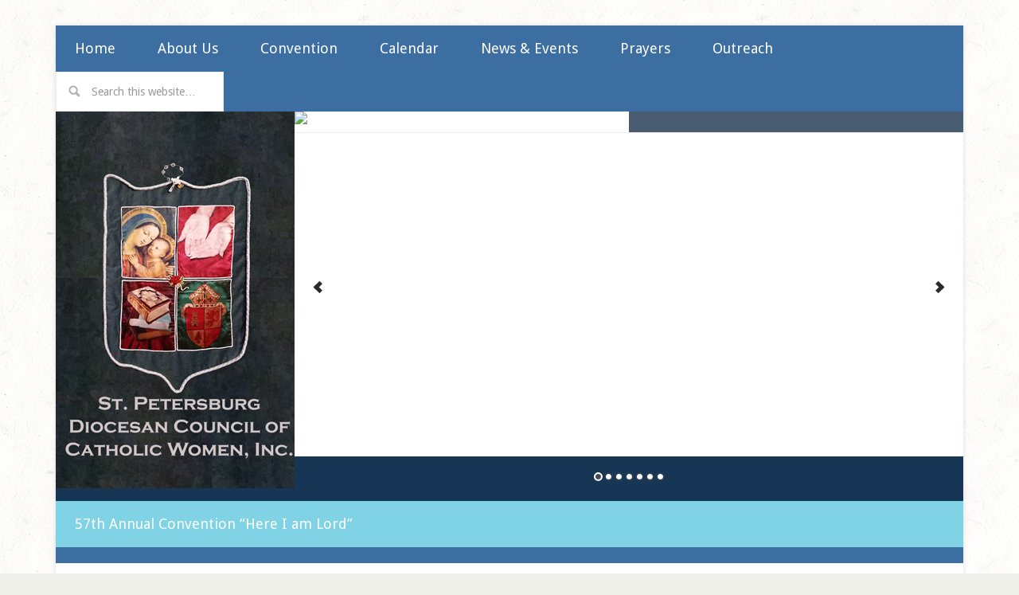

--- FILE ---
content_type: text/html; charset=UTF-8
request_url: https://www.spdccw.org/2016-day-of-reflection/
body_size: 10197
content:
<!DOCTYPE html>
<html lang="en-US">
<head >
<meta charset="UTF-8" />
<meta name="viewport" content="width=device-width, initial-scale=1" />
<title>2016 Day of Reflection</title>
<meta name='robots' content='max-image-preview:large' />
	<style>img:is([sizes="auto" i], [sizes^="auto," i]) { contain-intrinsic-size: 3000px 1500px }</style>
	
			<style type="text/css">
				.slide-excerpt { width: 50%; }
				.slide-excerpt { bottom: 0; }
				.slide-excerpt { right: 0; }
				.flexslider { max-width: 920px; max-height: 473px; }
				.slide-image { max-height: 473px; }
			</style>
			<style type="text/css">
				@media only screen
				and (min-device-width : 320px)
				and (max-device-width : 480px) {
					.slide-excerpt { display: none !important; }
				}
			</style> <link rel='dns-prefetch' href='//fonts.googleapis.com' />
<link rel="alternate" type="application/rss+xml" title="St. Petersburg Diocesan Council of Catholic Women &raquo; Feed" href="https://www.spdccw.org/feed/" />
<link rel="alternate" type="application/rss+xml" title="St. Petersburg Diocesan Council of Catholic Women &raquo; Comments Feed" href="https://www.spdccw.org/comments/feed/" />
<link rel="alternate" type="text/calendar" title="St. Petersburg Diocesan Council of Catholic Women &raquo; iCal Feed" href="https://www.spdccw.org/calendar/?ical=1" />
<link rel="canonical" href="https://www.spdccw.org/2016-day-of-reflection/" />
<script type="text/javascript">
/* <![CDATA[ */
window._wpemojiSettings = {"baseUrl":"https:\/\/s.w.org\/images\/core\/emoji\/16.0.1\/72x72\/","ext":".png","svgUrl":"https:\/\/s.w.org\/images\/core\/emoji\/16.0.1\/svg\/","svgExt":".svg","source":{"concatemoji":"https:\/\/www.spdccw.org\/wp-includes\/js\/wp-emoji-release.min.js?ver=6.8.3"}};
/*! This file is auto-generated */
!function(s,n){var o,i,e;function c(e){try{var t={supportTests:e,timestamp:(new Date).valueOf()};sessionStorage.setItem(o,JSON.stringify(t))}catch(e){}}function p(e,t,n){e.clearRect(0,0,e.canvas.width,e.canvas.height),e.fillText(t,0,0);var t=new Uint32Array(e.getImageData(0,0,e.canvas.width,e.canvas.height).data),a=(e.clearRect(0,0,e.canvas.width,e.canvas.height),e.fillText(n,0,0),new Uint32Array(e.getImageData(0,0,e.canvas.width,e.canvas.height).data));return t.every(function(e,t){return e===a[t]})}function u(e,t){e.clearRect(0,0,e.canvas.width,e.canvas.height),e.fillText(t,0,0);for(var n=e.getImageData(16,16,1,1),a=0;a<n.data.length;a++)if(0!==n.data[a])return!1;return!0}function f(e,t,n,a){switch(t){case"flag":return n(e,"\ud83c\udff3\ufe0f\u200d\u26a7\ufe0f","\ud83c\udff3\ufe0f\u200b\u26a7\ufe0f")?!1:!n(e,"\ud83c\udde8\ud83c\uddf6","\ud83c\udde8\u200b\ud83c\uddf6")&&!n(e,"\ud83c\udff4\udb40\udc67\udb40\udc62\udb40\udc65\udb40\udc6e\udb40\udc67\udb40\udc7f","\ud83c\udff4\u200b\udb40\udc67\u200b\udb40\udc62\u200b\udb40\udc65\u200b\udb40\udc6e\u200b\udb40\udc67\u200b\udb40\udc7f");case"emoji":return!a(e,"\ud83e\udedf")}return!1}function g(e,t,n,a){var r="undefined"!=typeof WorkerGlobalScope&&self instanceof WorkerGlobalScope?new OffscreenCanvas(300,150):s.createElement("canvas"),o=r.getContext("2d",{willReadFrequently:!0}),i=(o.textBaseline="top",o.font="600 32px Arial",{});return e.forEach(function(e){i[e]=t(o,e,n,a)}),i}function t(e){var t=s.createElement("script");t.src=e,t.defer=!0,s.head.appendChild(t)}"undefined"!=typeof Promise&&(o="wpEmojiSettingsSupports",i=["flag","emoji"],n.supports={everything:!0,everythingExceptFlag:!0},e=new Promise(function(e){s.addEventListener("DOMContentLoaded",e,{once:!0})}),new Promise(function(t){var n=function(){try{var e=JSON.parse(sessionStorage.getItem(o));if("object"==typeof e&&"number"==typeof e.timestamp&&(new Date).valueOf()<e.timestamp+604800&&"object"==typeof e.supportTests)return e.supportTests}catch(e){}return null}();if(!n){if("undefined"!=typeof Worker&&"undefined"!=typeof OffscreenCanvas&&"undefined"!=typeof URL&&URL.createObjectURL&&"undefined"!=typeof Blob)try{var e="postMessage("+g.toString()+"("+[JSON.stringify(i),f.toString(),p.toString(),u.toString()].join(",")+"));",a=new Blob([e],{type:"text/javascript"}),r=new Worker(URL.createObjectURL(a),{name:"wpTestEmojiSupports"});return void(r.onmessage=function(e){c(n=e.data),r.terminate(),t(n)})}catch(e){}c(n=g(i,f,p,u))}t(n)}).then(function(e){for(var t in e)n.supports[t]=e[t],n.supports.everything=n.supports.everything&&n.supports[t],"flag"!==t&&(n.supports.everythingExceptFlag=n.supports.everythingExceptFlag&&n.supports[t]);n.supports.everythingExceptFlag=n.supports.everythingExceptFlag&&!n.supports.flag,n.DOMReady=!1,n.readyCallback=function(){n.DOMReady=!0}}).then(function(){return e}).then(function(){var e;n.supports.everything||(n.readyCallback(),(e=n.source||{}).concatemoji?t(e.concatemoji):e.wpemoji&&e.twemoji&&(t(e.twemoji),t(e.wpemoji)))}))}((window,document),window._wpemojiSettings);
/* ]]> */
</script>
<link rel='stylesheet' id='spdccw-theme-css' href='https://www.spdccw.org/wp-content/themes/spdccw/style.css?ver=1.0' type='text/css' media='all' />
<style id='wp-emoji-styles-inline-css' type='text/css'>

	img.wp-smiley, img.emoji {
		display: inline !important;
		border: none !important;
		box-shadow: none !important;
		height: 1em !important;
		width: 1em !important;
		margin: 0 0.07em !important;
		vertical-align: -0.1em !important;
		background: none !important;
		padding: 0 !important;
	}
</style>
<link rel='stylesheet' id='wp-block-library-css' href='https://www.spdccw.org/wp-includes/css/dist/block-library/style.min.css?ver=6.8.3' type='text/css' media='all' />
<style id='classic-theme-styles-inline-css' type='text/css'>
/*! This file is auto-generated */
.wp-block-button__link{color:#fff;background-color:#32373c;border-radius:9999px;box-shadow:none;text-decoration:none;padding:calc(.667em + 2px) calc(1.333em + 2px);font-size:1.125em}.wp-block-file__button{background:#32373c;color:#fff;text-decoration:none}
</style>
<style id='global-styles-inline-css' type='text/css'>
:root{--wp--preset--aspect-ratio--square: 1;--wp--preset--aspect-ratio--4-3: 4/3;--wp--preset--aspect-ratio--3-4: 3/4;--wp--preset--aspect-ratio--3-2: 3/2;--wp--preset--aspect-ratio--2-3: 2/3;--wp--preset--aspect-ratio--16-9: 16/9;--wp--preset--aspect-ratio--9-16: 9/16;--wp--preset--color--black: #000000;--wp--preset--color--cyan-bluish-gray: #abb8c3;--wp--preset--color--white: #ffffff;--wp--preset--color--pale-pink: #f78da7;--wp--preset--color--vivid-red: #cf2e2e;--wp--preset--color--luminous-vivid-orange: #ff6900;--wp--preset--color--luminous-vivid-amber: #fcb900;--wp--preset--color--light-green-cyan: #7bdcb5;--wp--preset--color--vivid-green-cyan: #00d084;--wp--preset--color--pale-cyan-blue: #8ed1fc;--wp--preset--color--vivid-cyan-blue: #0693e3;--wp--preset--color--vivid-purple: #9b51e0;--wp--preset--gradient--vivid-cyan-blue-to-vivid-purple: linear-gradient(135deg,rgba(6,147,227,1) 0%,rgb(155,81,224) 100%);--wp--preset--gradient--light-green-cyan-to-vivid-green-cyan: linear-gradient(135deg,rgb(122,220,180) 0%,rgb(0,208,130) 100%);--wp--preset--gradient--luminous-vivid-amber-to-luminous-vivid-orange: linear-gradient(135deg,rgba(252,185,0,1) 0%,rgba(255,105,0,1) 100%);--wp--preset--gradient--luminous-vivid-orange-to-vivid-red: linear-gradient(135deg,rgba(255,105,0,1) 0%,rgb(207,46,46) 100%);--wp--preset--gradient--very-light-gray-to-cyan-bluish-gray: linear-gradient(135deg,rgb(238,238,238) 0%,rgb(169,184,195) 100%);--wp--preset--gradient--cool-to-warm-spectrum: linear-gradient(135deg,rgb(74,234,220) 0%,rgb(151,120,209) 20%,rgb(207,42,186) 40%,rgb(238,44,130) 60%,rgb(251,105,98) 80%,rgb(254,248,76) 100%);--wp--preset--gradient--blush-light-purple: linear-gradient(135deg,rgb(255,206,236) 0%,rgb(152,150,240) 100%);--wp--preset--gradient--blush-bordeaux: linear-gradient(135deg,rgb(254,205,165) 0%,rgb(254,45,45) 50%,rgb(107,0,62) 100%);--wp--preset--gradient--luminous-dusk: linear-gradient(135deg,rgb(255,203,112) 0%,rgb(199,81,192) 50%,rgb(65,88,208) 100%);--wp--preset--gradient--pale-ocean: linear-gradient(135deg,rgb(255,245,203) 0%,rgb(182,227,212) 50%,rgb(51,167,181) 100%);--wp--preset--gradient--electric-grass: linear-gradient(135deg,rgb(202,248,128) 0%,rgb(113,206,126) 100%);--wp--preset--gradient--midnight: linear-gradient(135deg,rgb(2,3,129) 0%,rgb(40,116,252) 100%);--wp--preset--font-size--small: 13px;--wp--preset--font-size--medium: 20px;--wp--preset--font-size--large: 36px;--wp--preset--font-size--x-large: 42px;--wp--preset--spacing--20: 0.44rem;--wp--preset--spacing--30: 0.67rem;--wp--preset--spacing--40: 1rem;--wp--preset--spacing--50: 1.5rem;--wp--preset--spacing--60: 2.25rem;--wp--preset--spacing--70: 3.38rem;--wp--preset--spacing--80: 5.06rem;--wp--preset--shadow--natural: 6px 6px 9px rgba(0, 0, 0, 0.2);--wp--preset--shadow--deep: 12px 12px 50px rgba(0, 0, 0, 0.4);--wp--preset--shadow--sharp: 6px 6px 0px rgba(0, 0, 0, 0.2);--wp--preset--shadow--outlined: 6px 6px 0px -3px rgba(255, 255, 255, 1), 6px 6px rgba(0, 0, 0, 1);--wp--preset--shadow--crisp: 6px 6px 0px rgba(0, 0, 0, 1);}:where(.is-layout-flex){gap: 0.5em;}:where(.is-layout-grid){gap: 0.5em;}body .is-layout-flex{display: flex;}.is-layout-flex{flex-wrap: wrap;align-items: center;}.is-layout-flex > :is(*, div){margin: 0;}body .is-layout-grid{display: grid;}.is-layout-grid > :is(*, div){margin: 0;}:where(.wp-block-columns.is-layout-flex){gap: 2em;}:where(.wp-block-columns.is-layout-grid){gap: 2em;}:where(.wp-block-post-template.is-layout-flex){gap: 1.25em;}:where(.wp-block-post-template.is-layout-grid){gap: 1.25em;}.has-black-color{color: var(--wp--preset--color--black) !important;}.has-cyan-bluish-gray-color{color: var(--wp--preset--color--cyan-bluish-gray) !important;}.has-white-color{color: var(--wp--preset--color--white) !important;}.has-pale-pink-color{color: var(--wp--preset--color--pale-pink) !important;}.has-vivid-red-color{color: var(--wp--preset--color--vivid-red) !important;}.has-luminous-vivid-orange-color{color: var(--wp--preset--color--luminous-vivid-orange) !important;}.has-luminous-vivid-amber-color{color: var(--wp--preset--color--luminous-vivid-amber) !important;}.has-light-green-cyan-color{color: var(--wp--preset--color--light-green-cyan) !important;}.has-vivid-green-cyan-color{color: var(--wp--preset--color--vivid-green-cyan) !important;}.has-pale-cyan-blue-color{color: var(--wp--preset--color--pale-cyan-blue) !important;}.has-vivid-cyan-blue-color{color: var(--wp--preset--color--vivid-cyan-blue) !important;}.has-vivid-purple-color{color: var(--wp--preset--color--vivid-purple) !important;}.has-black-background-color{background-color: var(--wp--preset--color--black) !important;}.has-cyan-bluish-gray-background-color{background-color: var(--wp--preset--color--cyan-bluish-gray) !important;}.has-white-background-color{background-color: var(--wp--preset--color--white) !important;}.has-pale-pink-background-color{background-color: var(--wp--preset--color--pale-pink) !important;}.has-vivid-red-background-color{background-color: var(--wp--preset--color--vivid-red) !important;}.has-luminous-vivid-orange-background-color{background-color: var(--wp--preset--color--luminous-vivid-orange) !important;}.has-luminous-vivid-amber-background-color{background-color: var(--wp--preset--color--luminous-vivid-amber) !important;}.has-light-green-cyan-background-color{background-color: var(--wp--preset--color--light-green-cyan) !important;}.has-vivid-green-cyan-background-color{background-color: var(--wp--preset--color--vivid-green-cyan) !important;}.has-pale-cyan-blue-background-color{background-color: var(--wp--preset--color--pale-cyan-blue) !important;}.has-vivid-cyan-blue-background-color{background-color: var(--wp--preset--color--vivid-cyan-blue) !important;}.has-vivid-purple-background-color{background-color: var(--wp--preset--color--vivid-purple) !important;}.has-black-border-color{border-color: var(--wp--preset--color--black) !important;}.has-cyan-bluish-gray-border-color{border-color: var(--wp--preset--color--cyan-bluish-gray) !important;}.has-white-border-color{border-color: var(--wp--preset--color--white) !important;}.has-pale-pink-border-color{border-color: var(--wp--preset--color--pale-pink) !important;}.has-vivid-red-border-color{border-color: var(--wp--preset--color--vivid-red) !important;}.has-luminous-vivid-orange-border-color{border-color: var(--wp--preset--color--luminous-vivid-orange) !important;}.has-luminous-vivid-amber-border-color{border-color: var(--wp--preset--color--luminous-vivid-amber) !important;}.has-light-green-cyan-border-color{border-color: var(--wp--preset--color--light-green-cyan) !important;}.has-vivid-green-cyan-border-color{border-color: var(--wp--preset--color--vivid-green-cyan) !important;}.has-pale-cyan-blue-border-color{border-color: var(--wp--preset--color--pale-cyan-blue) !important;}.has-vivid-cyan-blue-border-color{border-color: var(--wp--preset--color--vivid-cyan-blue) !important;}.has-vivid-purple-border-color{border-color: var(--wp--preset--color--vivid-purple) !important;}.has-vivid-cyan-blue-to-vivid-purple-gradient-background{background: var(--wp--preset--gradient--vivid-cyan-blue-to-vivid-purple) !important;}.has-light-green-cyan-to-vivid-green-cyan-gradient-background{background: var(--wp--preset--gradient--light-green-cyan-to-vivid-green-cyan) !important;}.has-luminous-vivid-amber-to-luminous-vivid-orange-gradient-background{background: var(--wp--preset--gradient--luminous-vivid-amber-to-luminous-vivid-orange) !important;}.has-luminous-vivid-orange-to-vivid-red-gradient-background{background: var(--wp--preset--gradient--luminous-vivid-orange-to-vivid-red) !important;}.has-very-light-gray-to-cyan-bluish-gray-gradient-background{background: var(--wp--preset--gradient--very-light-gray-to-cyan-bluish-gray) !important;}.has-cool-to-warm-spectrum-gradient-background{background: var(--wp--preset--gradient--cool-to-warm-spectrum) !important;}.has-blush-light-purple-gradient-background{background: var(--wp--preset--gradient--blush-light-purple) !important;}.has-blush-bordeaux-gradient-background{background: var(--wp--preset--gradient--blush-bordeaux) !important;}.has-luminous-dusk-gradient-background{background: var(--wp--preset--gradient--luminous-dusk) !important;}.has-pale-ocean-gradient-background{background: var(--wp--preset--gradient--pale-ocean) !important;}.has-electric-grass-gradient-background{background: var(--wp--preset--gradient--electric-grass) !important;}.has-midnight-gradient-background{background: var(--wp--preset--gradient--midnight) !important;}.has-small-font-size{font-size: var(--wp--preset--font-size--small) !important;}.has-medium-font-size{font-size: var(--wp--preset--font-size--medium) !important;}.has-large-font-size{font-size: var(--wp--preset--font-size--large) !important;}.has-x-large-font-size{font-size: var(--wp--preset--font-size--x-large) !important;}
:where(.wp-block-post-template.is-layout-flex){gap: 1.25em;}:where(.wp-block-post-template.is-layout-grid){gap: 1.25em;}
:where(.wp-block-columns.is-layout-flex){gap: 2em;}:where(.wp-block-columns.is-layout-grid){gap: 2em;}
:root :where(.wp-block-pullquote){font-size: 1.5em;line-height: 1.6;}
</style>
<link rel='stylesheet' id='contact-form-7-css' href='https://www.spdccw.org/wp-content/plugins/contact-form-7/includes/css/styles.css?ver=6.0.6' type='text/css' media='all' />
<link rel='stylesheet' id='dashicons-css' href='https://www.spdccw.org/wp-includes/css/dashicons.min.css?ver=6.8.3' type='text/css' media='all' />
<link rel='stylesheet' id='google-fonts-css' href='//fonts.googleapis.com/css?family=Droid+Sans%3A400%2C700%7CRoboto+Slab%3A400%2C300%2C700&#038;ver=1.0' type='text/css' media='all' />
<link rel='stylesheet' id='jmig_stylesheet_layout-css' href='https://www.spdccw.org/wp-content/plugins/jquery-masonry-image-gallery/styles/jmig-masonry-layout.css?ver=3.0.2' type='text/css' media='all' />
<link rel='stylesheet' id='jmig_stylesheet-css' href='https://www.spdccw.org/wp-content/plugins/jquery-masonry-image-gallery/styles/jmig-masonry-v3-animation.css?ver=3.0.2' type='text/css' media='all' />
<style id='jmig_stylesheet-inline-css' type='text/css'>
.gallery-item:not(.emoji), .gallery-item img:not(.emoji), gallery-item a:not(.emoji) { width: 150px !important; max-width: 150px !important; min-width: 150px !important; }
.gallery-item {margin: 1px !important}
</style>
<link rel='stylesheet' id='jmig_captions-css' href='https://www.spdccw.org/wp-content/plugins/jquery-masonry-image-gallery/styles/jmig-maosnry-v3-captions.css?ver=3.0.2' type='text/css' media='all' />
<!--[if lte IE 9]>
<link rel='stylesheet' id='jmig-lte-IE9-css' href='https://www.spdccw.org/wp-content/plugins/jquery-masonry-image-gallery/styles/jmig-lte-ie9.css?ver=3.0.2' type='text/css' media='all' />
<![endif]-->
<link rel='stylesheet' id='slider_styles-css' href='https://www.spdccw.org/wp-content/plugins/genesis-responsive-slider/assets/style.css?ver=1.0.1' type='text/css' media='all' />
<script type="text/javascript" src="https://www.spdccw.org/wp-includes/js/jquery/jquery.min.js?ver=3.7.1" id="jquery-core-js"></script>
<script type="text/javascript" src="https://www.spdccw.org/wp-includes/js/jquery/jquery-migrate.min.js?ver=3.4.1" id="jquery-migrate-js"></script>
<script type="text/javascript" src="https://www.spdccw.org/wp-content/themes/spdccw/js/responsive-menu.js?ver=1.0" id="spdccw-responsive-menu-js"></script>
<link rel="https://api.w.org/" href="https://www.spdccw.org/wp-json/" /><link rel="alternate" title="JSON" type="application/json" href="https://www.spdccw.org/wp-json/wp/v2/posts/2413" /><link rel="EditURI" type="application/rsd+xml" title="RSD" href="https://www.spdccw.org/xmlrpc.php?rsd" />
<link rel="alternate" title="oEmbed (JSON)" type="application/json+oembed" href="https://www.spdccw.org/wp-json/oembed/1.0/embed?url=https%3A%2F%2Fwww.spdccw.org%2F2016-day-of-reflection%2F" />
<link rel="alternate" title="oEmbed (XML)" type="text/xml+oembed" href="https://www.spdccw.org/wp-json/oembed/1.0/embed?url=https%3A%2F%2Fwww.spdccw.org%2F2016-day-of-reflection%2F&#038;format=xml" />
<meta name="tec-api-version" content="v1"><meta name="tec-api-origin" content="https://www.spdccw.org"><link rel="alternate" href="https://www.spdccw.org/wp-json/tribe/events/v1/" /><link rel="icon" href="https://www.spdccw.org/wp-content/themes/spdccw/images/favicon.ico" />
<style type="text/css">.site-title a { background: url(https://www.spdccw.org/wp-content/uploads/2015/02/banner300x473.jpg) no-repeat !important; }</style>
<style type="text/css" id="custom-background-css">
body.custom-background { background-image: url("https://www.spdccw.org/wp-content/uploads/2015/02/lightpaperfibers.png"); background-position: left top; background-size: auto; background-repeat: repeat; background-attachment: scroll; }
</style>
	</head>
<body class="wp-singular post-template-default single single-post postid-2413 single-format-standard custom-background wp-theme-genesis wp-child-theme-spdccw tribe-no-js custom-header header-image content-sidebar genesis-breadcrumbs-visible genesis-footer-widgets-hidden spdccw-blue" itemscope itemtype="https://schema.org/WebPage"><div class="site-container"><nav class="nav-primary" aria-label="Main" itemscope itemtype="https://schema.org/SiteNavigationElement"><div class="wrap"><ul id="menu-primary" class="menu genesis-nav-menu menu-primary"><li id="menu-item-22" class="menu-item menu-item-type-custom menu-item-object-custom menu-item-home menu-item-22"><a href="https://www.spdccw.org/" itemprop="url"><span itemprop="name">Home</span></a></li>
<li id="menu-item-21" class="menu-item menu-item-type-post_type menu-item-object-page menu-item-has-children menu-item-21"><a href="https://www.spdccw.org/about-us/" itemprop="url"><span itemprop="name">About Us</span></a>
<ul class="sub-menu">
	<li id="menu-item-39" class="menu-item menu-item-type-post_type menu-item-object-page menu-item-has-children menu-item-39"><a href="https://www.spdccw.org/about-us/board/" itemprop="url"><span itemprop="name">Board</span></a>
	<ul class="sub-menu">
		<li id="menu-item-41" class="menu-item menu-item-type-post_type menu-item-object-page menu-item-41"><a href="https://www.spdccw.org/about-us/board/board-members/" itemprop="url"><span itemprop="name">Board Members</span></a></li>
		<li id="menu-item-3285" class="menu-item menu-item-type-post_type menu-item-object-page menu-item-has-children menu-item-3285"><a href="https://www.spdccw.org/about-us/board/board-essentials/" itemprop="url"><span itemprop="name">Board Essentials</span></a>
		<ul class="sub-menu">
			<li id="menu-item-3284" class="menu-item menu-item-type-post_type menu-item-object-page menu-item-3284"><a href="https://www.spdccw.org/about-us/board/board-essentials/recording-secretary-essentials/" itemprop="url"><span itemprop="name">Recording Secretary Essentials</span></a></li>
		</ul>
</li>
		<li id="menu-item-40" class="menu-item menu-item-type-post_type menu-item-object-page menu-item-has-children menu-item-40"><a href="https://www.spdccw.org/about-us/board/committees/" itemprop="url"><span itemprop="name">Committees</span></a>
		<ul class="sub-menu">
			<li id="menu-item-50" class="menu-item menu-item-type-post_type menu-item-object-page menu-item-50"><a href="https://www.spdccw.org/about-us/board/committees/human-trafficking/" itemprop="url"><span itemprop="name">Human Trafficking</span></a></li>
			<li id="menu-item-49" class="menu-item menu-item-type-post_type menu-item-object-page menu-item-49"><a href="https://www.spdccw.org/about-us/board/committees/youth-group/" itemprop="url"><span itemprop="name">Youth Group</span></a></li>
		</ul>
</li>
	</ul>
</li>
	<li id="menu-item-85" class="menu-item menu-item-type-post_type menu-item-object-page menu-item-has-children menu-item-85"><a href="https://www.spdccw.org/about-us/districts/" itemprop="url"><span itemprop="name">Districts</span></a>
	<ul class="sub-menu">
		<li id="menu-item-84" class="menu-item menu-item-type-post_type menu-item-object-page menu-item-84"><a href="https://www.spdccw.org/about-us/districts/our-lady-of-grace/" itemprop="url"><span itemprop="name">Our Lady of Grace</span></a></li>
		<li id="menu-item-83" class="menu-item menu-item-type-post_type menu-item-object-page menu-item-83"><a href="https://www.spdccw.org/about-us/districts/our-lady-of-life/" itemprop="url"><span itemprop="name">Our Lady of Life</span></a></li>
		<li id="menu-item-82" class="menu-item menu-item-type-post_type menu-item-object-page menu-item-82"><a href="https://www.spdccw.org/about-us/districts/our-lady-of-the-mystical-rose/" itemprop="url"><span itemprop="name">Our Lady of the Mystical Rose</span></a></li>
		<li id="menu-item-81" class="menu-item menu-item-type-post_type menu-item-object-page menu-item-81"><a href="https://www.spdccw.org/about-us/districts/our-lady-of-the-skies/" itemprop="url"><span itemprop="name">Our Lady of the Skies</span></a></li>
		<li id="menu-item-79" class="menu-item menu-item-type-post_type menu-item-object-page menu-item-79"><a href="https://www.spdccw.org/about-us/districts/our-lady-star-of-the-sea/" itemprop="url"><span itemprop="name">Our Lady Star of the Sea</span></a></li>
		<li id="menu-item-80" class="menu-item menu-item-type-post_type menu-item-object-page menu-item-80"><a href="https://www.spdccw.org/about-us/districts/our-lady-of-the-way/" itemprop="url"><span itemprop="name">Our Lady of the Way</span></a></li>
	</ul>
</li>
	<li id="menu-item-97" class="menu-item menu-item-type-post_type menu-item-object-page menu-item-has-children menu-item-97"><a href="https://www.spdccw.org/about-us/commissions/" itemprop="url"><span itemprop="name">Commissions</span></a>
	<ul class="sub-menu">
		<li id="menu-item-284" class="menu-item menu-item-type-post_type menu-item-object-page menu-item-284"><a href="https://www.spdccw.org/about-us/commissions/st-petersburg-dccw-spirituality-commission/" itemprop="url"><span itemprop="name">St Petersburg DCCW Spirituality Commission</span></a></li>
		<li id="menu-item-285" class="menu-item menu-item-type-post_type menu-item-object-page menu-item-285"><a href="https://www.spdccw.org/about-us/commissions/st-petersburg-dccw-service-commission-chairman/" itemprop="url"><span itemprop="name">St Petersburg DCCW Service Commission Chairman</span></a></li>
		<li id="menu-item-286" class="menu-item menu-item-type-post_type menu-item-object-page menu-item-286"><a href="https://www.spdccw.org/about-us/commissions/st-petersburg-dccw-leadership-commission-chairman/" itemprop="url"><span itemprop="name">St Petersburg DCCW Leadership Commission Chairman</span></a></li>
	</ul>
</li>
	<li id="menu-item-96" class="menu-item menu-item-type-post_type menu-item-object-page menu-item-96"><a href="https://www.spdccw.org/about-us/affiliations/" itemprop="url"><span itemprop="name">Affiliates</span></a></li>
	<li id="menu-item-95" class="menu-item menu-item-type-post_type menu-item-object-page menu-item-95"><a href="https://www.spdccw.org/about-us/mission-statement/" itemprop="url"><span itemprop="name">Mission Statement</span></a></li>
	<li id="menu-item-94" class="menu-item menu-item-type-post_type menu-item-object-page menu-item-94"><a href="https://www.spdccw.org/about-us/history/" itemprop="url"><span itemprop="name">History</span></a></li>
	<li id="menu-item-105" class="menu-item menu-item-type-post_type menu-item-object-page menu-item-105"><a href="https://www.spdccw.org/about-us/individual-membership/" itemprop="url"><span itemprop="name">Individual Membership</span></a></li>
</ul>
</li>
<li id="menu-item-20" class="menu-item menu-item-type-post_type menu-item-object-page menu-item-20"><a href="https://www.spdccw.org/convention/" itemprop="url"><span itemprop="name">Convention</span></a></li>
<li id="menu-item-23" class="menu-item menu-item-type-custom menu-item-object-custom menu-item-23"><a href="/calendar/" itemprop="url"><span itemprop="name">Calendar</span></a></li>
<li id="menu-item-19" class="menu-item menu-item-type-post_type menu-item-object-page menu-item-has-children menu-item-19"><a href="https://www.spdccw.org/news-events/" itemprop="url"><span itemprop="name">News &#038; Events</span></a>
<ul class="sub-menu">
	<li id="menu-item-216" class="menu-item menu-item-type-taxonomy menu-item-object-category menu-item-216"><a href="https://www.spdccw.org/category/news/" itemprop="url"><span itemprop="name">News</span></a></li>
	<li id="menu-item-213" class="menu-item menu-item-type-taxonomy menu-item-object-category current-post-ancestor current-menu-parent current-post-parent menu-item-213"><a href="https://www.spdccw.org/category/events/" itemprop="url"><span itemprop="name">Events</span></a></li>
	<li id="menu-item-999" class="menu-item menu-item-type-taxonomy menu-item-object-category menu-item-999"><a href="https://www.spdccw.org/category/holidays/" itemprop="url"><span itemprop="name">Holidays</span></a></li>
	<li id="menu-item-199" class="menu-item menu-item-type-taxonomy menu-item-object-category menu-item-199"><a href="https://www.spdccw.org/category/newsletter/" itemprop="url"><span itemprop="name">Newsletter</span></a></li>
</ul>
</li>
<li id="menu-item-18" class="menu-item menu-item-type-post_type menu-item-object-page menu-item-has-children menu-item-18"><a href="https://www.spdccw.org/prayers/" itemprop="url"><span itemprop="name">Prayers</span></a>
<ul class="sub-menu">
	<li id="menu-item-343" class="menu-item menu-item-type-post_type menu-item-object-page menu-item-343"><a href="https://www.spdccw.org/prayers/penny-a-prayer-for-priests-vocations-awareness-project/penny-a-prayer-history/" itemprop="url"><span itemprop="name">Penny a Prayer History</span></a></li>
	<li id="menu-item-229" class="menu-item menu-item-type-post_type menu-item-object-page menu-item-229"><a href="https://www.spdccw.org/prayers/penny-a-prayer-for-priests-vocations-awareness-project/penny-a-prayer/" itemprop="url"><span itemprop="name">Penny a Prayer</span></a></li>
	<li id="menu-item-454" class="menu-item menu-item-type-post_type menu-item-object-page menu-item-454"><a href="https://www.spdccw.org/prayers/seminarians-overview/prayer-for-vocations/" itemprop="url"><span itemprop="name">Prayer for Vocations</span></a></li>
	<li id="menu-item-453" class="menu-item menu-item-type-post_type menu-item-object-page menu-item-453"><a href="https://www.spdccw.org/prayers/prayer-requests/praise-and-thanksgiving/" itemprop="url"><span itemprop="name">Praise and Thanksgiving</span></a></li>
	<li id="menu-item-456" class="menu-item menu-item-type-post_type menu-item-object-page menu-item-456"><a href="https://www.spdccw.org/prayers/prayer-requests/prayer-for-our-deceased-family-and-friends/" itemprop="url"><span itemprop="name">Prayer For Our Deceased Family and Friends</span></a></li>
	<li id="menu-item-455" class="menu-item menu-item-type-post_type menu-item-object-page menu-item-455"><a href="https://www.spdccw.org/prayers/prayer-requests/prayer-for-healing/" itemprop="url"><span itemprop="name">Prayer for Healing</span></a></li>
	<li id="menu-item-256" class="menu-item menu-item-type-post_type menu-item-object-page menu-item-256"><a href="https://www.spdccw.org/prayers/prayer-requests/" itemprop="url"><span itemprop="name">Prayer Requests</span></a></li>
	<li id="menu-item-257" class="menu-item menu-item-type-post_type menu-item-object-page menu-item-257"><a href="https://www.spdccw.org/prayers/healing-mass-at-convention/" itemprop="url"><span itemprop="name">Healing Mass at Convention</span></a></li>
	<li id="menu-item-258" class="menu-item menu-item-type-post_type menu-item-object-page menu-item-258"><a href="https://www.spdccw.org/prayers/our-lady-of-good-counsel/" itemprop="url"><span itemprop="name">Our Lady of Good Counsel</span></a></li>
	<li id="menu-item-268" class="menu-item menu-item-type-post_type menu-item-object-page menu-item-268"><a href="https://www.spdccw.org/prayers/seminarians-overview/" itemprop="url"><span itemprop="name">Seminarians</span></a></li>
	<li id="menu-item-267" class="menu-item menu-item-type-post_type menu-item-object-page menu-item-267"><a href="https://www.spdccw.org/prayers/bvf-cards/" itemprop="url"><span itemprop="name">BVF Cards</span></a></li>
	<li id="menu-item-224" class="menu-item menu-item-type-post_type menu-item-object-page menu-item-224"><a href="https://www.spdccw.org/prayers/penny-a-prayer-for-priests-vocations-awareness-project/" itemprop="url"><span itemprop="name">Penny a Prayer for Priests</span></a></li>
</ul>
</li>
<li id="menu-item-17" class="menu-item menu-item-type-post_type menu-item-object-page menu-item-has-children menu-item-17"><a href="https://www.spdccw.org/outreach/" itemprop="url"><span itemprop="name">Outreach</span></a>
<ul class="sub-menu">
	<li id="menu-item-17915" class="menu-item menu-item-type-post_type menu-item-object-page menu-item-17915"><a href="https://www.spdccw.org/outreach/st-maria-goretti-scholarship/" itemprop="url"><span itemprop="name">St Maria Goretti Scholarship</span></a></li>
	<li id="menu-item-318" class="menu-item menu-item-type-post_type menu-item-object-page menu-item-has-children menu-item-318"><a href="https://www.spdccw.org/outreach/resources/" itemprop="url"><span itemprop="name">Resources</span></a>
	<ul class="sub-menu">
		<li id="menu-item-926" class="menu-item menu-item-type-post_type menu-item-object-page menu-item-926"><a href="https://www.spdccw.org/outreach/resources/justice-ministries/" itemprop="url"><span itemprop="name">Justice Ministries</span></a></li>
	</ul>
</li>
	<li id="menu-item-305" class="menu-item menu-item-type-post_type menu-item-object-page menu-item-305"><a href="https://www.spdccw.org/outreach/links/" itemprop="url"><span itemprop="name">Links</span></a></li>
	<li id="menu-item-295" class="menu-item menu-item-type-post_type menu-item-object-page menu-item-295"><a href="https://www.spdccw.org/outreach/photos/" itemprop="url"><span itemprop="name">Photos</span></a></li>
	<li id="menu-item-582" class="menu-item menu-item-type-post_type menu-item-object-page menu-item-582"><a href="https://www.spdccw.org/contact-us/" itemprop="url"><span itemprop="name">Contact Us</span></a></li>
	<li id="menu-item-995" class="menu-item menu-item-type-post_type menu-item-object-page menu-item-995"><a href="https://www.spdccw.org/outreach/st-petersburg-diocese-ordinations/" itemprop="url"><span itemprop="name">St. Petersburg Diocese Ordinations at the Cathedral of St. Jude the Apostle.</span></a></li>
</ul>
</li>
<li class="menu-item menu-item-search"><form class="search" role="search" action="https://www.spdccw.org/" method="get"><input type="search" placeholder="Search this website…" name="s"></input><input type="submit" value="Search"></input></form></li></ul></div></nav><header class="site-header" itemscope itemtype="https://schema.org/WPHeader"><div class="wrap"><div class="title-area"><p class="site-title" itemprop="headline"><a href="https://www.spdccw.org/">St. Petersburg Diocesan Council of Catholic Women</a></p></div><div class="widget-area header-widget-area"><section id="genesisresponsiveslider-widget-2" class="widget genesis_responsive_slider"><div class="widget-wrap">
		<div id="genesis-responsive-slider">
			<div class="flexslider">
				<ul class="slides">
					
					<li>

												<div class="slide-excerpt slide-23291">
							<div class="slide-background"></div><!-- end .slide-background -->
							<div class="slide-excerpt-border ">
														</div><!-- end .slide-excerpt-border  -->
						</div><!-- end .slide-excerpt -->
							
						<div class="slide-image">
														<a href="https://www.spdccw.org/2024-florida-ccw-conference/" rel="bookmark"><img src="" alt="2024 Florida CCW Conference" /></a>
														</div><!-- end .slide-image -->

					</li>
				
					<li>

												<div class="slide-excerpt slide-22788">
							<div class="slide-background"></div><!-- end .slide-background -->
							<div class="slide-excerpt-border ">
							<p>2024 Catholic Days at the Capital</p>
							</div><!-- end .slide-excerpt-border  -->
						</div><!-- end .slide-excerpt -->
							
						<div class="slide-image">
														<a href="https://www.spdccw.org/2024-catholic-days-at-the-capital/" rel="bookmark"><img src="https://www.spdccw.org/wp-content/uploads/2024/05/2024_St_Petersburg-920x473.jpg" alt="2024 Catholic Days at the Capital" /></a>
														</div><!-- end .slide-image -->

					</li>
				
					<li>

												<div class="slide-excerpt slide-7458">
							<div class="slide-background"></div><!-- end .slide-background -->
							<div class="slide-excerpt-border ">
							<p>SPDCCW Promoting the 2024 FCCW Convention in Tampa Bay at the 2022 FCCW Convention in Sarasota Florida</p>
							</div><!-- end .slide-excerpt-border  -->
						</div><!-- end .slide-excerpt -->
							
						<div class="slide-image">
														<a href="https://www.spdccw.org/spdccw-board-members-attended-past-diocesan-council-president-claire-schroeder-funeral/" rel="bookmark"><img src="https://www.spdccw.org/wp-content/uploads/2019/05/2022_SPDCCW_FCCW-920x473.jpg" alt="SPDCCW Promoting the 2024 FCCW Convention in Tampa Bay at the 2022 FCCW Convention in Sarasota Florida" /></a>
														</div><!-- end .slide-image -->

					</li>
				
					<li>

												<div class="slide-excerpt slide-8473">
							<div class="slide-background"></div><!-- end .slide-background -->
							<div class="slide-excerpt-border ">
							<p>Leadership Commission</p>
							</div><!-- end .slide-excerpt-border  -->
						</div><!-- end .slide-excerpt -->
							
						<div class="slide-image">
														<a href="https://www.spdccw.org/leadership-commission/" rel="bookmark"><img src="https://www.spdccw.org/wp-content/uploads/2019/06/IMG_9811-920x473.jpg" alt="Leadership Commission" /></a>
														</div><!-- end .slide-image -->

					</li>
				
					<li>

												<div class="slide-excerpt slide-6637">
							<div class="slide-background"></div><!-- end .slide-background -->
							<div class="slide-excerpt-border ">
							<p>Service Commission</p>
							</div><!-- end .slide-excerpt-border  -->
						</div><!-- end .slide-excerpt -->
							
						<div class="slide-image">
														<a href="https://www.spdccw.org/5650-2-copy/" rel="bookmark"><img src="https://www.spdccw.org/wp-content/uploads/2019/06/IMG_9036-920x473.jpg" alt="Service Commission" /></a>
														</div><!-- end .slide-image -->

					</li>
				
					<li>

												<div class="slide-excerpt slide-5650">
							<div class="slide-background"></div><!-- end .slide-background -->
							<div class="slide-excerpt-border ">
							<p>Spirituality Commission</p>
							</div><!-- end .slide-excerpt-border  -->
						</div><!-- end .slide-excerpt -->
							
						<div class="slide-image">
														<a href="https://www.spdccw.org/5650-2/" rel="bookmark"><img src="https://www.spdccw.org/wp-content/uploads/2019/06/IMG_1035-920x473.jpg" alt="Spirituality Commission" /></a>
														</div><!-- end .slide-image -->

					</li>
				
					<li>

												<div class="slide-excerpt slide-3203">
							<div class="slide-background"></div><!-- end .slide-background -->
							<div class="slide-excerpt-border ">
							<p>2023-2025 SPDCCW Board MembersFrom Left: Josephine Maestas President, Coleen Ward 1st Vice President, Susan O’Brien 2nd Vice President, Lisa Legarreta Corresponding Secretary, Elizabeth Aubin Recording Secretary, Corine Pajotte Treasurer, Linda&hellip; <a href="https://www.spdccw.org/installation-of-new-officers-for-st-petersburg-diocesan-council-of-catholic-women/">[Continue Reading]</a></p>
							</div><!-- end .slide-excerpt-border  -->
						</div><!-- end .slide-excerpt -->
							
						<div class="slide-image">
														<a href="https://www.spdccw.org/installation-of-new-officers-for-st-petersburg-diocesan-council-of-catholic-women/" rel="bookmark"><img src="https://www.spdccw.org/wp-content/uploads/2023/10/SPDCCW_Board_2023-2025-920x473.jpg" alt="Officers for St Petersburg Diocesan Council of Catholic Women" /></a>
														</div><!-- end .slide-image -->

					</li>
								</ul><!-- end ul.slides -->
			</div><!-- end .flexslider -->
		</div><!-- end #genesis-responsive-slider -->

		</div></section>
</div></div></header><nav class="nav-secondary" aria-label="Secondary" itemscope itemtype="https://schema.org/SiteNavigationElement"><div class="wrap"><ul id="menu-56th-annual-convention-courageously-living-the-gospel-with-faith-family-friends" class="menu genesis-nav-menu menu-secondary"><li id="menu-item-14959" class="menu-item menu-item-type-taxonomy menu-item-object-category menu-item-14959"><a href="https://www.spdccw.org/category/convention/54th-annul-convention-2022/" itemprop="url"><span itemprop="name">57th Annual Convention “Here I am Lord”</span></a></li>
</ul></div></nav><div class="header-banner widget-area"><section id="text-9" class="widget widget_text"><div class="widget-wrap">			<div class="textwidget"></div>
		</div></section>
</div><div class="site-inner"><div class="content-sidebar-wrap"><main class="content"><div class="breadcrumb" itemscope itemtype="https://schema.org/BreadcrumbList"><span class="breadcrumb-link-wrap" itemprop="itemListElement" itemscope itemtype="https://schema.org/ListItem"><a class="breadcrumb-link" href="https://www.spdccw.org/" itemprop="item"><span class="breadcrumb-link-text-wrap" itemprop="name">St. Petersburg DCCW</span></a><meta itemprop="position" content="1"></span> <span aria-label="breadcrumb separator">/</span> <span class="breadcrumb-link-wrap" itemprop="itemListElement" itemscope itemtype="https://schema.org/ListItem"><a class="breadcrumb-link" href="https://www.spdccw.org/category/events/" itemprop="item"><span class="breadcrumb-link-text-wrap" itemprop="name">Events</span></a><meta itemprop="position" content="2"></span> <span aria-label="breadcrumb separator">/</span> 2016 Day of Reflection</div><article class="post-2413 post type-post status-publish format-standard category-events category-outreach category-photo-gallery tag-spdccw_2016_day_of_reflection entry" aria-label="2016 Day of Reflection" itemscope itemtype="https://schema.org/CreativeWork"><header class="entry-header"><h1 class="entry-title" itemprop="headline">2016 Day of Reflection</h1>
<p class="entry-meta"><time class="entry-time" itemprop="datePublished" datetime="2016-09-01T00:32:25+00:00">September 1, 2016</time></p></header><div class="entry-content" itemprop="text"><p><img loading="lazy" decoding="async" class="alignnone size-medium wp-image-2414 aligncenter" src="https://www.spdccw.org/wp-content/uploads/2016/09/2016_Day_of_Refection-300x226.jpg" alt="2016_Day_of_Refection" width="300" height="226" srcset="https://www.spdccw.org/wp-content/uploads/2016/09/2016_Day_of_Refection-300x226.jpg 300w, https://www.spdccw.org/wp-content/uploads/2016/09/2016_Day_of_Refection-150x113.jpg 150w, https://www.spdccw.org/wp-content/uploads/2016/09/2016_Day_of_Refection.jpg 618w" sizes="auto, (max-width: 300px) 100vw, 300px" /></p>
</div><footer class="entry-footer"></footer></article></main><aside class="sidebar sidebar-primary widget-area" role="complementary" aria-label="Primary Sidebar" itemscope itemtype="https://schema.org/WPSideBar"><section id="rpwe_widget-2" class="widget rpwe_widget recent-posts-extended"><div class="widget-wrap"><style>.rpwe-block ul{
list-style: none !important;
margin-left: 0 !important;
padding-left: 0 !important;
}

.rpwe-block li{
border-bottom: 1px solid #eee;
margin-bottom: 10px;
padding-bottom: 10px;
list-style-type: none;
}

.rpwe-block a{
display: inline !important;
text-decoration: none;
}

.rpwe-block h3{
background: none !important;
clear: none;
margin-bottom: 0 !important;
margin-top: 0 !important;
font-size: 16px !important;
font-family: &quot;Roboto Slab&quot;,sans-serif;
font-weight: 300;
line-height: 1.2;
}

.rpwe-block h3 a {
color: #3c6ea1;
}

.rpwe-block h3 a:hover {
color: #283e55;
}

.rpwe-alignleft{
display: inline;
float: left;
}

.rpwe-alignright{
display: inline;
float: right;
}

.rpwe-aligncenter{
display: block;
margin-left: auto;
margin-right: auto;
}

.rpwe-clearfix:before,
.rpwe-clearfix:after{
content: &quot;&quot;;
display: table !important;
}

.rpwe-clearfix:after{
clear: both;
}

.rpwe-clearfix{
zoom: 1;
}
</style><h4 class="widget-title widgettitle">Recent Posts</h4>
<div  class="rpwe-block"><ul class="rpwe-ul"><li class="rpwe-li rpwe-clearfix"><h3 class="rpwe-title"><a href="https://www.spdccw.org/may-500-club-winners/" target="_self">May 500 Club Winners</a></h3></li><li class="rpwe-li rpwe-clearfix"><h3 class="rpwe-title"><a href="https://www.spdccw.org/todays-catholic-women-special-edition/" target="_self">Today&#8217;s Catholic Women Special Edition</a></h3></li><li class="rpwe-li rpwe-clearfix"><h3 class="rpwe-title"><a href="https://www.spdccw.org/todays-catholic-women-spring-2025-newsletter/" target="_self">Today&#8217;s Catholic Women Spring 2025, Newsletter</a></h3></li><li class="rpwe-li rpwe-clearfix"><h3 class="rpwe-title"><a href="https://www.spdccw.org/june-2024-500-club-winners-copy-copy-copy-copy-copy-copy/" target="_self">February 2025 500 Club Winners</a></h3></li><li class="rpwe-li rpwe-clearfix"><h3 class="rpwe-title"><a href="https://www.spdccw.org/june-2024-500-club-winners-copy-copy-copy-copy-copy/" target="_self">January 2025 500 Club Winners Copy</a></h3></li></ul></div><!-- Generated by http://wordpress.org/plugins/recent-posts-widget-extended/ --></div></section>
</aside></div></div><footer class="site-footer" itemscope itemtype="https://schema.org/WPFooter"><div class="wrap">	<p>&copy; Copyright 2025 <a href=" https://www.spdccw.org "> St. Petersburg Diocesan Council of Catholic Women</a> &middot; All Rights Reserved</p>
	</div></footer></div><script type="speculationrules">
{"prefetch":[{"source":"document","where":{"and":[{"href_matches":"\/*"},{"not":{"href_matches":["\/wp-*.php","\/wp-admin\/*","\/wp-content\/uploads\/*","\/wp-content\/*","\/wp-content\/plugins\/*","\/wp-content\/themes\/spdccw\/*","\/wp-content\/themes\/genesis\/*","\/*\\?(.+)"]}},{"not":{"selector_matches":"a[rel~=\"nofollow\"]"}},{"not":{"selector_matches":".no-prefetch, .no-prefetch a"}}]},"eagerness":"conservative"}]}
</script>
		<script>
		( function ( body ) {
			'use strict';
			body.className = body.className.replace( /\btribe-no-js\b/, 'tribe-js' );
		} )( document.body );
		</script>
		<script type='text/javascript'>jQuery(document).ready(function($) {$(".flexslider").flexslider({controlsContainer: "#genesis-responsive-slider",animation: "slide",directionNav: 1,controlNav: 1,animationDuration: 800,slideshowSpeed: 4000    });  });</script><script> /* <![CDATA[ */var tribe_l10n_datatables = {"aria":{"sort_ascending":": activate to sort column ascending","sort_descending":": activate to sort column descending"},"length_menu":"Show _MENU_ entries","empty_table":"No data available in table","info":"Showing _START_ to _END_ of _TOTAL_ entries","info_empty":"Showing 0 to 0 of 0 entries","info_filtered":"(filtered from _MAX_ total entries)","zero_records":"No matching records found","search":"Search:","all_selected_text":"All items on this page were selected. ","select_all_link":"Select all pages","clear_selection":"Clear Selection.","pagination":{"all":"All","next":"Next","previous":"Previous"},"select":{"rows":{"0":"","_":": Selected %d rows","1":": Selected 1 row"}},"datepicker":{"dayNames":["Sunday","Monday","Tuesday","Wednesday","Thursday","Friday","Saturday"],"dayNamesShort":["Sun","Mon","Tue","Wed","Thu","Fri","Sat"],"dayNamesMin":["S","M","T","W","T","F","S"],"monthNames":["January","February","March","April","May","June","July","August","September","October","November","December"],"monthNamesShort":["January","February","March","April","May","June","July","August","September","October","November","December"],"monthNamesMin":["Jan","Feb","Mar","Apr","May","Jun","Jul","Aug","Sep","Oct","Nov","Dec"],"nextText":"Next","prevText":"Prev","currentText":"Today","closeText":"Done","today":"Today","clear":"Clear"}};/* ]]> */ </script><script type="text/javascript" src="https://www.spdccw.org/wp-content/plugins/the-events-calendar/common/build/js/user-agent.js?ver=da75d0bdea6dde3898df" id="tec-user-agent-js"></script>
<script type="text/javascript" src="https://www.spdccw.org/wp-includes/js/dist/hooks.min.js?ver=4d63a3d491d11ffd8ac6" id="wp-hooks-js"></script>
<script type="text/javascript" src="https://www.spdccw.org/wp-includes/js/dist/i18n.min.js?ver=5e580eb46a90c2b997e6" id="wp-i18n-js"></script>
<script type="text/javascript" id="wp-i18n-js-after">
/* <![CDATA[ */
wp.i18n.setLocaleData( { 'text direction\u0004ltr': [ 'ltr' ] } );
/* ]]> */
</script>
<script type="text/javascript" src="https://www.spdccw.org/wp-content/plugins/contact-form-7/includes/swv/js/index.js?ver=6.0.6" id="swv-js"></script>
<script type="text/javascript" id="contact-form-7-js-before">
/* <![CDATA[ */
var wpcf7 = {
    "api": {
        "root": "https:\/\/www.spdccw.org\/wp-json\/",
        "namespace": "contact-form-7\/v1"
    },
    "cached": 1
};
/* ]]> */
</script>
<script type="text/javascript" src="https://www.spdccw.org/wp-content/plugins/contact-form-7/includes/js/index.js?ver=6.0.6" id="contact-form-7-js"></script>
<script type="text/javascript" src="https://www.spdccw.org/wp-content/plugins/jquery-masonry-image-gallery/js/remove-gallery-class.js?ver=3.0.2" id="strip_gallery_class-js"></script>
<script type="text/javascript" src="https://www.spdccw.org/wp-includes/js/imagesloaded.min.js?ver=5.0.0" id="imagesloaded-js"></script>
<script type="text/javascript" src="https://www.spdccw.org/wp-includes/js/masonry.min.js?ver=4.2.2" id="masonry-js"></script>
<script type="text/javascript" src="https://www.spdccw.org/wp-content/plugins/jquery-masonry-image-gallery/js/masonry-init-v3.js?ver=3.0.2" id="masonryInit-js"></script>
<script type="text/javascript" src="https://www.spdccw.org/wp-content/plugins/genesis-responsive-slider/assets/js/jquery.flexslider.js?ver=1.0.1" id="flexslider-js"></script>
</body></html>


--- FILE ---
content_type: text/css
request_url: https://www.spdccw.org/wp-content/themes/spdccw/style.css?ver=1.0
body_size: 8505
content:
/*
	Theme Name: SPDCCW Theme
	Theme URI: http://www.spdccw.org
	Description: A custom mobile responsive and HTML5 theme built for the Genesis Framework, based on the Lifestyle Pro Child Theme
	Author: Cristina D'Anni
	Author URI: http://www.cristinadanni.com/
	Version: 1.0

	Template: genesis
	Template Version: 2.1
 
	License: GPL-2.0+
	License URI: http://www.gnu.org/licenses/gpl-2.0.html
*/
 
/* Table of Contents

	- HTML5 Reset
		- Baseline Normalize
		- Box Sizing
		- Float Clearing
	- Defaults
		- Typographical Elements
		- Headings
		- Objects
		- Gallery
		- Forms
		- Tables
	- Structure and Layout
		- Site Containers
		- Column Widths and Positions
		- Column Classes
		- Home Page
		- Miscellaneous
	- Common Classes
		- WordPress
		- Genesis
		- Titles
	- Widgets
		- Featured Content
	- Plugins
		- Genesis eNews Extended
		- Genesis Responsive Slider
		- Jetpack
	- Site Header
		- Title Area
		- Widget Area
	- Site Navigation
		- Header Navigation
		- Primary Navigation
		- Secondary Navigation
		- Responsive Menu
	- Content Area
		- Home Page
		- Entries
		- After Entry
		- Pagination
		- Comments
	- Sidebars
	- Footer Widgets
	- Site Footer
	- Theme Colors
		- SPDCCW Blue
		- SPDCCW Green
		- SPDCCW Mustard
		- SPDCCW Purple
		- SPDCCW Red
	- Media Queries
		- Retina Display
		- max-width: 1139px
		- max-width: 1023px
		- max-width: 767px

*/


/*
HTML5 Reset
---------------------------------------------------------------------------------------------------- */

/* Baseline Normalize
	normalize.css v2.1.2 | MIT License | git.io/normalize
--------------------------------------------- */

article,aside,details,figcaption,figure,footer,header,hgroup,main,nav,section,summary{display:block}audio,canvas,video{display:inline-block}audio:not([controls]){display:none;height:0}[hidden]{display:none}html{font-family:sans-serif;-ms-text-size-adjust:100%;-webkit-text-size-adjust:100%}body{margin:0}a:focus{outline:thin dotted}a:active,a:hover{outline:0}h1{font-size:2em;margin:.67em 0}abbr[title]{border-bottom:1px dotted}b,strong{font-weight:bold}dfn{font-style:italic}hr{-moz-box-sizing:content-box;box-sizing:content-box;height:0}mark{background:#ff0;color:#000}code,kbd,pre,samp{font-family:monospace,serif;font-size:1em}pre{white-space:pre-wrap}q{quotes:"\201C" "\201D" "\2018" "\2019"}small{font-size:80%}sub,sup{font-size:75%;line-height:0;position:relative;vertical-align:baseline}sup{top:-0.5em}sub{bottom:-0.25em}img{border:0}svg:not(:root){overflow:hidden}figure{margin:0}fieldset{border:1px solid silver;margin:0 2px;padding:.35em .625em .75em}legend{border:0;padding:0}button,input,select,textarea{font-family:inherit;font-size:100%;margin:0}button,input{line-height:normal}button,select{text-transform:none}button,html input[type="button"],input[type="reset"],input[type="submit"]{-webkit-appearance:button;cursor:pointer}button[disabled],html input[disabled]{cursor:default}input[type="checkbox"],input[type="radio"]{box-sizing:border-box;padding:0}input[type="search"]{-webkit-appearance:textfield;-moz-box-sizing:content-box;-webkit-box-sizing:content-box;box-sizing:content-box}input[type="search"]::-webkit-search-cancel-button,input[type="search"]::-webkit-search-decoration{-webkit-appearance:none}button::-moz-focus-inner,input::-moz-focus-inner{border:0;padding:0}textarea{overflow:auto;vertical-align:top}table{border-collapse:collapse;border-spacing:0}

/* Box Sizing
--------------------------------------------- */

*,
input[type="search"] {
	-webkit-box-sizing: border-box;
	-moz-box-sizing:    border-box;
	box-sizing:         border-box;
}

/* Float Clearing
--------------------------------------------- */

.clearfix:before,
.entry-content:before,
.entry:before,
.footer-widgets:before,
.nav-primary:before,
.nav-secondary:before,
.pagination:before,
.site-container:before,
.site-footer:before,
.site-header:before,
.site-inner:before,
.widget:before,
.wrap:before  {
	content: " ";
	display: table;
}

.clearfix:after,
.entry-content:after,
.entry:after,
.footer-widgets:after,
.nav-primary:after,
.nav-secondary:after,
.pagination:after,
.site-container:after,
.site-footer:after,
.site-header:after,
.site-inner:after,
.widget:after,
.wrap:after {
	clear: both;
	content: " ";
	display: table;
}


/*
Defaults
---------------------------------------------------------------------------------------------------- */

/* Typographical Elements
--------------------------------------------- */

body {
	background-color: #efefe9;
	color: #a5a5a3;
	font-family: 'Droid Sans', sans-serif;
	font-size: 16px;
	font-weight: 300;
	line-height: 1.625;
}

a,
button,
input[type="button"],
input[type="reset"],
input[type="submit"],
textarea:focus,
.button {
	-webkit-transition: all 0.1s ease-in-out;
	-moz-transition:    all 0.1s ease-in-out;
	-ms-transition:     all 0.1s ease-in-out;
	-o-transition:      all 0.1s ease-in-out;
	transition:         all 0.1s ease-in-out;
}

::-moz-selection {
	background-color: #333;
	color: #fff;
}

::selection {
	background-color: #333;
	color: #fff;
}

a {
	color: #76d2c5;
	text-decoration: none;
}

a:hover,
.site-footer a:hover {
	color: #222;
}

p {
	margin: 0 0 16px;
	padding: 0;
}

strong {
	font-weight: 700;
}

ol,
ul {
	margin: 0;
	padding: 0;
}

blockquote,
blockquote::before {
	color: #999;
}

blockquote {
	margin: 40px 40px 24px;
}

blockquote::before {
	content: "“";
	display: block;
	font-size: 30px;
	height: 0;
	left: -20px;
	position: relative;
	top: -10px;
}

.entry-content code {
	background-color: #333;
	color: #ddd;
}

cite {
	font-style: normal;
}

/* Headings
--------------------------------------------- */

h1,
h2,
h3,
h4,
h5,
h6 {
	color: #222;
	font-family: 'Roboto Slab', sans-serif;
	font-weight: 300;
	line-height: 1.2;
	margin: 0 0 24px;
}

h1,
.entry-title {
	font-size: 30px;
}

h2,
.home-top .entry-title {
	font-size: 24px;
}

h3,
.archive-title,
.comments-title,
.home-bottom .entry-title,
.home-middle .entry-title {
	font-size: 20px;
}

h4 {
	font-size: 20px;
}

h5 {
	font-size: 18px;
}

h6,
.sidebar .entry-title {
	font-size: 16px;
}

/* Objects
--------------------------------------------- */

embed,
iframe,
img,
object,
video,
.wp-caption {
	max-width: 100%;
}

img {
	height: auto;
}

.featured-content img,
.gallery img {
	width: auto; /* IE8 */
}

/* Gallery
--------------------------------------------- */

.gallery {
	overflow: hidden;
	margin-bottom: 28px;
}

.gallery-item {
	float: left;
	margin: 0;
	padding: 0 4px;
	text-align: center;
	width: 100%;
}

.gallery-columns-2 .gallery-item {
	width: 50%;
}

.gallery-columns-3 .gallery-item {
	width: 33%;
}

.gallery-columns-4 .gallery-item {
	width: 25%;
}

.gallery-columns-5 .gallery-item {
	width: 20%;
}

.gallery-columns-6 .gallery-item {
	width: 16.6666%;
}

.gallery-columns-7 .gallery-item {
	width: 14.2857%;
}

.gallery-columns-8 .gallery-item {
	width: 12.5%;
}

.gallery-columns-9 .gallery-item {
	width: 11.1111%;
}

.gallery-columns-2 .gallery-item:nth-child(2n+1),
.gallery-columns-3 .gallery-item:nth-child(3n+1),
.gallery-columns-4 .gallery-item:nth-child(4n+1),
.gallery-columns-5 .gallery-item:nth-child(5n+1),
.gallery-columns-6 .gallery-item:nth-child(6n+1),
.gallery-columns-7 .gallery-item:nth-child(7n+1),
.gallery-columns-8 .gallery-item:nth-child(8n+1),
.gallery-columns-9 .gallery-item:nth-child(9n+1) {
	clear: left;
}

.gallery .gallery-item img {
	border: none;
	height: auto;
	margin: 0;
}

/* Forms
--------------------------------------------- */

input,
select,
textarea {
	background-color: #fff;
	border: 1px solid #eeeee8;
	box-shadow: 0 0 5px #f8f8f8 inset;
	color: #999;
	font-size: 14px;
	padding: 16px;
	width: 100%;
}

input[type="checkbox"],
input[type="image"],
input[type="radio"] {
	width: auto;
}

input:focus,
textarea:focus {
	border: 1px solid #999;
	outline: none;
}

::-moz-placeholder {
	color: #999;
	opacity: 1;
}

::-webkit-input-placeholder {
	color: #999;
}

button,
input[type="button"],
input[type="reset"],
input[type="submit"],
.button,
.entry-content .button {
	background-color: #76d2c5;
	box-shadow: none;
	border: none;
	color: #fff;
	cursor: pointer;
	padding: 16px 24px;
	width: auto;
}

button:hover,
input:hover[type="button"],
input:hover[type="reset"],
input:hover[type="submit"],
.button:hover,
.entry-content .button:hover {
	background-color: #eeeee8;
	color: #a5a5a3;
}

.button {
	display: inline-block;
}

input[type="search"]::-webkit-search-cancel-button,
input[type="search"]::-webkit-search-results-button {
	display: none;
}

/* Tables
--------------------------------------------- */

table {
	border-collapse: collapse;
	border-spacing: 0;
	line-height: 1;
	margin-bottom: 40px;
	width: 100%;
}

tbody {
	border-bottom: 1px solid #eeeee8;
}

table.board-members tbody {
	border: none;
}

th,
td {
	text-align: left;
}

table.board-members td.member-role {
	text-align: right;
}

th {
	font-weight: bold;
	text-transform: uppercase;
}

td {
	/*border-top: 1px solid #eeeee8;*/
	padding: 5px 0;
}


/*
Structure and Layout
---------------------------------------------------------------------------------------------------- */

/* Site Containers
--------------------------------------------- */

.site-container {
	background-color: #fff;
	box-shadow: 0 0 5px #ddd;
	margin: 32px auto;
	max-width: 1140px;
	overflow: hidden;
	/*padding: 36px;*/
}

.site-inner {
	clear: both;
	/*padding-top: 32px;*/
	margin: 30px;
}

.wrap {
	margin: 0 auto;
	max-width: 1140px;
}

/* Column Widths and Positions
--------------------------------------------- */

/* Wrapping div for .content and .sidebar-primary */

.content-sidebar-sidebar .content-sidebar-wrap,
.sidebar-content-sidebar .content-sidebar-wrap,
.sidebar-sidebar-content .content-sidebar-wrap {
	width: 868px;
}

.content-sidebar-sidebar .content-sidebar-wrap {
	float: left;
}

.sidebar-content-sidebar .content-sidebar-wrap,
.sidebar-sidebar-content .content-sidebar-wrap {
	float: right;
}

/* Content */

.content {
	float: right;
	width: 700px;
}

.content-sidebar .content,
.content-sidebar-sidebar .content,
.sidebar-content-sidebar .content {
	float: left;
}

.content-sidebar-sidebar .content,
.sidebar-content-sidebar .content,
.sidebar-sidebar-content .content {
	width: 500px;
}

.full-width-content .content {
	width: 100%;
}

.spdccw-landing .site-container {
	max-width: 772px;
}

.spdccw-landing .site-inner,
.spdccw-landing .entry {
	padding: 0;
}

/* Primary Sidebar */

.sidebar-primary {
	float: right;
	width: 332px;
}

.sidebar-content .sidebar-primary,
.sidebar-sidebar-content .sidebar-primary {
	float: left;
}

/* Secondary Sidebar */

.sidebar-secondary {
	float: left;
	width: 164px;
}

.content-sidebar-sidebar .sidebar-secondary {
	float: right;
}

/* Column Classes
	Link: http://twitter.github.io/bootstrap/assets/css/bootstrap-responsive.css
--------------------------------------------- */

.five-sixths,
.four-sixths,
.one-fourth,
.one-half,
.one-sixth,
.one-third,
.three-fourths,
.three-sixths,
.two-fourths,
.two-sixths,
.two-thirds {
	float: left;
	margin-left: 2.564102564102564%;
}

.one-half,
.three-sixths,
.two-fourths {
	width: 48.717948717948715%;
}

.one-third,
.two-sixths {
	width: 31.623931623931625%;
}

.four-sixths,
.two-thirds {
	width: 65.81196581196582%;
}

.one-fourth {
	width: 23.076923076923077%;
}

.three-fourths {
	width: 74.35897435897436%;
}

.one-sixth {
	width: 14.52991452991453%;
}

.five-sixths {
	width: 82.90598290598291%;
}

.first {
	clear: both;
	margin-left: 0;
}


/*
Common Classes
---------------------------------------------------------------------------------------------------- */

/* WordPress
--------------------------------------------- */

.avatar {
	border-radius: 50%;
	float: left;
}

.alignleft .avatar {
	margin-right: 24px;
}

.alignright .avatar {
	margin-left: 24px;
}

.search-form {
	overflow: hidden;
	width: 100%;
}

.search input[type="search"],
.search-form input[type="search"] {
	background: #fff url(images/search.png) no-repeat 15px 16px;
	background-size: 15px 15px;
	padding: 16px 16px 16px 44px;
}

.genesis-nav-menu .search input[type="submit"],
.widget_search input[type="submit"] {
	border: 0;
	clip: rect(0, 0, 0, 0);
	height: 1px;
	margin: -1px;
	padding: 0;
	position: absolute;
	width: 1px;
}

a.aligncenter img {
	display: block;
	margin: 0 auto;
}

img.centered,
.aligncenter {
	display: block;
	margin: 0 auto 24px;
}

a.alignnone {
	display: inline-block;
}

img.alignnone,
.alignnone {
	margin-bottom: 12px;
}

.alignleft {
	float: left;
	text-align: left;
}

.alignright {
	float: right;
	text-align: right;
}

a.alignleft,
a.alignnone,
a.alignright {
	max-width: 100%;
}

a.alignleft,
img.alignleft,
.wp-caption.alignleft {
	margin: 0 24px 12px 0;
}

a.alignright,
img.alignright,
.wp-caption.alignright {
	margin: 0 0 12px 24px;
}

.alignleft.post-image {
	margin-bottom: 24px;
}

.entry-content .wp-caption-text {
	font-size: 14px;
	margin: 0;
	text-align: center;
}

.gallery-caption,
.entry-content .gallery-caption {
	margin: 0 0 10px;
}

.widget_calendar table {
	width: 100%;
}

.widget_calendar td,
.widget_calendar th {
	text-align: center;
}

/* Genesis
--------------------------------------------- */

.breadcrumb {
	border: 1px solid #eeeee8;
	font-size: 12px;
	margin-bottom: 32px;
	padding: 16px 32px;
}

.archive-description,
.author-box,
.sticky {
	border: 1px solid #eeeee8;
	margin-bottom: 32px;
	overflow: hidden;
	padding: 32px;
}

.author-box-title {
	font-size: 16px;
	margin: 0 0 8px;
}

.author-box p {
	margin-bottom: 0;
}

.author-box .avatar {
	margin-right: 24px;
}

/* Titles
--------------------------------------------- */

.site-header .widget-title {
  color: #fff;
}

.entry-title a,
.sidebar .widget-title a {
	color: #222;
	text-decoration: none;
}

.entry-title a:hover {
	color: #76d2c5;
}

.archive-title {
	font-size: 20px;
}

/*
Widgets
---------------------------------------------------------------------------------------------------- */

.widget {
	margin-bottom: 40px;
	overflow: hidden;
	word-wrap: break-word;
}

.widget li {
	text-align: left;
}

.widget ol > li {
	border-bottom: 1px solid #eeeee8;
	list-style-position: inside;
	list-style-type: decimal;
	margin-bottom: 12px;
	padding-bottom: 12px;
	padding-left: 20px;
	text-indent: -20px;
}

.widget ul > li {
	border-bottom: 1px solid #eeeee8;
	list-style-type: none;
	/* margin-bottom: 12px; */
	/* padding-bottom: 12px; */
}

.widget li li {
	border: none;
	margin: 0 0 0 30px;
	padding: 0;
}

.widget p:last-child,
.widget ol > li:last-child.
.widget ul > li:last-child {
	border: none;
	margin-bottom: 0;
	padding-bottom: 0;
}

/* Featured Content
--------------------------------------------- */

.featured-content .entry {
	margin-bottom: 32px;
	text-align: center;
}

.featured-content .entry-header {
	border: none;
	margin-bottom: 12px;
}

.featured-content .entry-title {
	margin-bottom: 8px;
}

.featuredpost.widget li {
	text-align: center;
}

.more-from-category {
	padding-top: 12px;
}

.more-from-category a {
	border-top: 1px solid #eeeee8;
	display: block;
	padding-top: 12px;
}

/* Archives
--------------------------------------------- */
.archive .entry-header {
	border-bottom: 1px solid #eeeee8;
	margin-bottom: 32px;
	text-align: center;
}

.archive h1.entry-title {
	font-size:30px;
	margin: 0 0 24px;
}

.archive .entry-meta {
	display:none;
}

.archive .content .entry {
	padding: 10px;
}

/*
Plugins
---------------------------------------------------------------------------------------------------- */

/* Genesis eNews Extended
--------------------------------------------- */

.enews-widget input {
	margin-bottom: 16px;
}

.enews-widget input[type="submit"] {
	margin: 0;
	width: 100%;
}

.enews-widget input {
	margin-bottom: 12px;
}

.enews form + p {
	margin-top: 24px;
}

/* Genesis Responsive Slider
--------------------------------------------- */

.widget.content-sidebar .genesis_responsive_slider li {
	border: 0;
	margin-bottom: 0;
	padding-bottom: 0;
}

/* Jetpack
--------------------------------------------- */

img#wpstats {
	display: none;
}

/* Contact Form 7
--------------------------------------------- */
.wpcf7-form .singleline ul {
	list-style-type: none;
	margin: 0;
}

.wpcf7-form .singleline li.textbox {
	display: inline-block;
	margin: 0;
	border:none;
	padding:0;
	clear: none;
	float: left;
	width:42%;
}

.wpcf7-form .singleline li.textbox input[type="text"],
.wpcf7-form .singleline li.textbox input[type="email"] {
	background-color: #F8F8F8;
	border: 1px solid #3C6EA1;
}

.wpcf7-form .singleline li.submitbutton {
	display: inline-block;
	margin: 0;
	border:none;
	padding:0;
	clear: none;
	float: left;
	width:16%
}

.wpcf7-form .singleline li.submitbutton input[type="submit"] {
	height: 50px;
}

@-moz-document url-prefix() {
	.wpcf7-form .singleline li.submitbutton input[type="submit"] {
		height: 50.5px;
	}
}

div.wpcf7-mail-sent-ok {
	border: 1px solid #3C6EA1 !important;
}

div.wpcf7-mail-sent-ng {
	border: 1px solid #ff0000 !important;
}

div.wpcf7-spam-blocked {
	border: 1px solid #ffa500 !important;
}

div.wpcf7-validation-errors {
	border: 2px solid #3C6EA1 !important;
}

/*
Gallery Carousel Without JetPack
---------------------------------------------------------------------------------------------------- */

#jp-carousel-comment-form-container,
.jp-carousel-comments,
.jp-carousel-comments-loading,
.jp-carousel-comments-loading span {
	display: none !important;
}

/*
Site Header
---------------------------------------------------------------------------------------------------- */

.site-header {
	background-color: #76d2c5;
	padding: 0;
	overflow: hidden;
}

/*
Header Banner
---------------------------------------------------------------------------------------------------- */

.header-banner {
	background-color: #fff;
	padding: 10px 48px;
	text-align: center;
}

/* Title Area
--------------------------------------------- */

.title-area {
	float: left;
	width: 300px;
}

.site-title {
	font-family: 'Roboto Slab', sans-serif;
	font-size: 50px;
	line-height: 1;
	margin: 0 0 16px;
}

.site-title a,
.site-title a:hover {
	color: #fff;
	text-decoration: none;
}

.site-description {
	color: #fff;
	font-size: 16px;
	line-height: 1;
	margin: 0;
}

/* Full width header, no widgets */

.header-full-width .title-area,
.header-full-width .site-title {
	text-align: center;
	width: 100%;
}

.header-image .site-description,
.header-image .site-title a {
	display: block;
	text-indent: -9999px;
}

.header-full-width.header-image .site-title a {
	background-position: center !important;
	margin: 0;
}

/* Logo, hide text */

.header-image .title-area {
	padding: 0;
}

.header-image .site-title a {
	float: left;
	min-height: 473px;
	width: 100%;
	/*height:auto;*/
}

/* Widget Area
--------------------------------------------- */

.site-header .widget-area {
	color: #fff;
	float: right;
	width: 840px;
}

.site-header .widget-area .widget {
	margin-bottom: 0;
}

.site-header .search-form {
	float: right;
	margin-top: 16px;
}

.site-header .widget-area a {
	color: #fff;
}

.header-banner .widget {
	margin-bottom: 0;
}

.header-banner .widget h4 {
	display: none;
}

.header-banner .widget a {
	text-decoration: underline;
}

/*
Site Navigation
---------------------------------------------------------------------------------------------------- */

.genesis-nav-menu {
	clear: both;
	font-size: 18px;
	line-height: 1;
	width: 100%;
}

.genesis-nav-menu .menu-item {
	display: inline-block;
	text-align: left;
}

.genesis-nav-menu a {
	color: #fff;
	display: block;
	padding: 20px 24px;
	position: relative;
	text-decoration: none;
}

.genesis-nav-menu li:hover > a,
.genesis-nav-menu a:hover,
.genesis-nav-menu .current-menu-item > a {
	background-color: #fff;
	color: #a5a5a3;
}

.genesis-nav-menu .sub-menu {
	left: -9999px;
	opacity: 0;
	position: absolute;
	-webkit-transition: opacity .4s ease-in-out;
	-moz-transition:    opacity .4s ease-in-out;
	-ms-transition:     opacity .4s ease-in-out;
	-o-transition:      opacity .4s ease-in-out;
	transition:         opacity .4s ease-in-out;
	width: 184px;
	z-index: 99;
}

.genesis-nav-menu > li:hover .sub-menu a,
.genesis-nav-menu .sub-menu a {
	background-color: #fafafa;
	color: #a5a5a3;
	font-size: 12px;
	padding: 16px 24px;
	position: relative;
	width: 184px;
}

.genesis-nav-menu > li:hover .sub-menu a:hover,
.genesis-nav-menu .sub-menu a:hover {
	background-color: #eeeee8;
	color: #222;
}

.genesis-nav-menu .sub-menu .sub-menu {
	margin: -44px 0 0 183px;
}

.genesis-nav-menu .menu-item:hover {
	position: static;
}

.genesis-nav-menu .menu-item:hover > .sub-menu {
	left: auto;
	opacity: 1;
}

.genesis-nav-menu > .first > a {
	padding-left: 0;
}

.genesis-nav-menu > .last > a {
	padding-right: 0;
}

.genesis-nav-menu > .right {
	display: inline-block;
	float: right;
	list-style-type: none;
	padding: 20px 0;
}

.genesis-nav-menu > .right > a {
	background: none;
	color: #a5a5a3;
	display: inline;
	padding: 0;
}

.genesis-nav-menu > .right > a:hover {
	color: #76d2c5;
}

.genesis-nav-menu > .rss > a {
	margin-left: 48px;
}

.genesis-nav-menu > .search {
	padding: 0;
}

.genesis-nav-menu .search-form input[type="search"] {
	background-position: 12px 12px;
	font-size: 12px;
	padding: 12px 12px 12px 44px;
}

/* Site Header Navigation
--------------------------------------------- */

.site-header .genesis-nav-menu li,
.site-header .widget_nav_menu ul ul {
	border: none;
	margin: 0;
	padding: 0;
}

/* Primary Navigation
--------------------------------------------- */

.nav-primary a {
	color: #a5a5a3;
}

.nav-primary  li.menu-item-has-children:hover > a,
.nav-primary a:hover,
.nav-primary .current-menu-item > a {
	color: #222;
}

/* Secondary Navigation
--------------------------------------------- */

.nav-secondary {
	background-color: #91dbd1;
	color: #fff;
}

/* Responsive Menu
--------------------------------------------- */

.responsive-menu-icon {
	cursor: pointer;
	display: none;
	text-align: center;
}

.responsive-menu-icon::before {
	content: "\f333";
	display: inline-block;
	font: normal 20px/1 'dashicons';
	margin: 0 auto;
	padding: 10px;
}

.site-header .responsive-menu-icon::before {
	padding: 0;
}

/* Genesis Responsive Slider
--------------------------------------------- */

.home-slider li {
	margin: 0;
	padding: 0;
}

.content-sidebar .widget.genesis_responsive_slider {
	overflow: visible;
}

.content-sidebar #genesis-responsive-slider {
	background: none;
	border: none;
	padding: 0;
}

.content-sidebar .genesis_responsive_slider .slide-excerpt {
	background-color: #283e55;
	opacity: 0.85;
	filter: alpha(opacity=85); /* For IE8 and earlier */
	height: 25%;
	margin: 0;
	padding: 4% 1.5%;
}

.content-sidebar .genesis_responsive_slider .slide-excerpt-border {
	border: none;
	margin: 0;
	padding: 0;
}

.content-sidebar .genesis_responsive_slider h2,
.content-sidebar .genesis_responsive_slider h2 a {
	color: #fff;
	font-size: 20px;
	font-size: 2rem;
	font-weight: 700;
	text-transform: uppercase;
}

.content-sidebar .genesis_responsive_slider p {
	color: #ddd;
}

.content-sidebar .genesis_responsive_slider p a {
	display: block;
	margin-top: 20px;
	margin-top: 2rem;
	color: #aaa1b3;
}

.content-sidebar .genesis_responsive_slider .flex-control-nav li,
.content-sidebar .genesis_responsive_slider .flex-direction-nav li {
	border: none;
	margin: 0;
	padding: 0;
}

.content-sidebar .genesis_responsive_slider .flex-direction-nav li a {
	background: url(images/icon-direction-nav.png) no-repeat -50px 0;
	background-size: 100px 98px;
	height: 49px;
	right: 5px;
	-webkit-transition: none;
	-moz-transition:    none;
	-ms-transition:     none;
	-o-transition:      none;
	transition:         none;
	width: 50px;
}

.content-sidebar .genesis_responsive_slider .flex-direction-nav li a:hover {
	background-position: -50px -49px;
}

.content-sidebar .genesis_responsive_slider .flex-direction-nav li a.prev {
	background-position: 0 0;
	left: 5px;
}

.content-sidebar .genesis_responsive_slider .flex-direction-nav li a:hover.prev {
	background-position: 0 -49px;
}

.content-sidebar .genesis_responsive_slider .flexslider .slides > li {
	overflow: hidden;
}


.content-sidebar .genesis_responsive_slider .flex-control-nav {
	/* margin: -26px 0 0 10px; */
	/* text-align: left; */
}

.content-sidebar .genesis_responsive_slider .flex-control-nav li a {
	background: url(images/icon-control-nav.png) no-repeat 0 0;
	background-size: 13px 39px;
}

.content-sidebar .genesis_responsive_slider .flex-control-nav li a:hover {
	background-position: 0 -13px;
}

.content-sidebar .genesis_responsive_slider .flex-control-nav li a.active {
	background-position: 0 -26px;
}


/*
Content Area
---------------------------------------------------------------------------------------------------- */

/* Home Page
--------------------------------------------- */

.spdccw-home .content .widget,
.spdccw-home .content .widget:last-child {
	margin-bottom: 32px;
}

.spdccw-home .featured-content .entry,
.spdccw-home .home-middle .textwidget, 
.spdccw-home .home-bottom-left .textwidget,
.spdccw-home .home-bottom-right .textwidget {
	margin-bottom: 20px;
	padding-bottom: 20px;
}

.spdccw-home .entry:last-child {
	margin-bottom: 0;
}

.home-middle .featuredpost .alignleft {
	margin-bottom: 0;
	margin-right: 20px;
}

.home-bottom-left,
.home-bottom-right {
	width: 332px;
}

.home-bottom-left {
	float: left;
}

.home-bottom-right {
	float: right;
}

.spdccw-home .content .featuredpost p {
	margin: 0;
}

.spdccw-home .content .widget-title {
	background-color: #76d2c5;
	color: #fff;
	padding: 12px 32px;
}

.spdccw-home .home-middle .textwidget, 
.spdccw-home .home-bottom-left .textwidget,
.spdccw-home .home-bottom-right .textwidget {
	border: 1px solid #eeeee8;
	text-align: center;
	padding-top: 32px;
}

/* Entries
--------------------------------------------- */

.content .entry {
	border: 1px solid #eeeee8;
	margin-bottom: 32px;
	padding: 32px;
}

.spdccw-landing .content .entry {
	border: none;
}

.entry-header {
	border-bottom: 1px solid #eeeee8;
	margin-bottom: 32px;
	text-align: center;
}

.entry-content ol,
.entry-content p,
.entry-content ul,
.quote-caption {
	margin-bottom: 26px;
}

.entry-content ol,
.entry-content ul {
	margin-left: 40px;
}

.entry-content ol > li {
	list-style-type: decimal;
}

.entry-content ul > li {
	list-style-type: circle;
}

.entry-content ul.links > li {
	margin-bottom: 10px;
}

.entry-content ol ol,
.entry-content ul ul {
	margin-bottom: 0;
}

.entry-meta {
	font-size: 12px;
}

.entry-header .entry-meta {
	margin-bottom: 24px;
}

.entry-footer .entry-meta {
	border-top: 1px solid #eeeee8;
	margin: 0;
	padding: 32px 0 8px;
}

.entry-comments-link::before {
	content: "\2014";
	margin: 0 6px 0 2px;
}

.entry-meta .entry-tags {
	float: right;
}


/* After Entry
--------------------------------------------- */

.after-entry {
	border: 1px solid #eeeee8;
	margin-bottom: 32px;
	padding: 32px;
	text-align: center;
}

.after-entry .widget {
	margin-bottom: 32px;
}

.after-entry .widget:last-child,
.after-entry p:last-child {
	margin: 0;
}

.after-entry li {
	list-style-type: none;
}

/* Pagination
--------------------------------------------- */

.archive-pagination {
	clear: both;
	font-size: 14px;
	margin: 40px 0;
}

.archive-pagination li {
	display: inline;
}

.archive-pagination li a {
	border: 1px solid #eeeee8;
	color: #a5a5a3;
	cursor: pointer;
	display: inline-block;
	margin-bottom: 4px;
	padding: 8px 12px;
	text-decoration: none;
}

.archive-pagination li a:hover,
.archive-pagination li.active a {
	color: #76d2c5;
}

/* Comments
--------------------------------------------- */

.ping-list,
.entry-comments,
.comment-respond {
	margin-bottom: 40px;
}

.comment-content {
	clear: both;
}

.entry-comments .comment-author {
	margin-bottom: 0;
}

.comment-respond input[type="email"],
.comment-respond input[type="text"],
.comment-respond input[type="url"] {
	width: 50%
}

.comment-respond label {
	display: block;
	margin-right: 12px;
}

.comment-list li,
.ping-list li {
	list-style-type: none;
	margin-top: 24px;
	padding: 32px;
}

.comment-list li li {
	margin-right: -32px;
}

.comment {
	border: 1px solid #eeeee8; 
	border-right: none; 
}

.comment.depth-1 {
	border-right: 1px solid #eeeee8; 
}

.comment .avatar {
	margin: 0 16px 24px 0;
}

.form-allowed-tags {
	background-color: #f8f8f8;
	font-size: 14px;
	padding: 24px;
}

p.subscribe-to-comments {
	padding: 24px 0 16px;
}

/*
Sidebars
---------------------------------------------------------------------------------------------------- */

.sidebar {
	font-size: 15px;
}

.sidebar .widget {
	border: 1px solid #eeeee8;
	margin-bottom: 32px;
	padding: 32px;
	text-align: center;
}

/*
Footer Widgets
---------------------------------------------------------------------------------------------------- */

.footer-widgets {
	background-color: #fff;
	border-top: 1px dotted #eeeee8;
	clear: both;
	margin: 0 auto;
	padding-top: 32px;
}

.footer-widgets-1,
.footer-widgets-2,
.footer-widgets-3 {
	width: 332px;
}

.footer-widgets-1 {
	margin-right: 36px;
}

.footer-widgets-1,
.footer-widgets-2 {
	float: left;
}

.footer-widgets-3 {
	float: right;
}

.footer-widgets .widget {
	border: 1px solid #eeeee8;
	margin-bottom: 32px;
	padding: 32px;
	text-align: center;
}

.footer-widgets li {
	list-style-type: none;
	margin-bottom: 6px;
}

.footer-widgets .search-form input:focus {
	border: 1px solid #ddd;
}


/*
Site Footer
---------------------------------------------------------------------------------------------------- */

.site-footer {
	background-color: #76d2c5;
	color: #fff;
	font-size: 12px;
	padding: 36px;
	text-align: center;
}

.site-footer a {
	color: #fff;
	text-decoration: none;
}

.site-footer p {
	margin-bottom: 0;
}

/*
Theme Colors
---------------------------------------------------------------------------------------------------- */

/* SPDCCW Blue
--------------------------------------------- */

.spdccw-blue .archive-pagination li a:hover,
.spdccw-blue .archive-pagination li.active a,
.spdccw-blue .entry-title a:hover,
.spdccw-blue .header-banner a:hover,
.spdccw-blue a {
	color: #173554;
}

.spdccw-blue .button,
.spdccw-blue .genesis-nav-menu a,
.spdccw-blue .site-footer a,
.spdccw-blue .site-title a,
.spdccw-blue .site-title a:hover {
	color: #fff;
}

.spdccw-blue .entry-title a,
.spdccw-blue .sidebar .widget-title a,
.spdccw-blue .site-footer a:hover,
.spdccw-blue a:hover,
.spdccw-blue #tribe-events-content .tribe-events-calendar td {
	color: #3c6ea1;
}

.spdccw-blue .nav-primary,
.spdccw-blue .menu-primary,
.spdccw-blue .button,
.spdccw-blue .entry-content .button,
.spdccw-blue button,
.spdccw-blue input[type="button"],
.spdccw-blue input[type="reset"],
.spdccw-blue input[type="submit"],
.spdccw-blue.spdccw-home .content .widget-title,
.spdccw-blue #tribe-events .tribe-events-button,
.spdccw-blue .tribe-events-calendar td.tribe-events-present div[id*="tribe-events-daynum-"] {
	background-color: #3C6EA1;
}

.spdccw-blue .menu-primary a,
.spdccw-blue .header-banner a {
	color: #fff;
}

.spdccw-blue .archive-pagination li a,
.spdccw-blue .genesis-nav-menu li:hover > a,
.spdccw-blue .genesis-nav-menu a:hover,
.spdccw-blue .genesis-nav-menu .current-menu-item > a,
.spdccw-blue .genesis-nav-menu .sub-menu a,
.spdccw-blue .genesis-nav-menu .current-menu-ancestor a,
.spdccw-blue #tribe-events .tribe-events-button:hover {
	background-color: #70aeed;
	color: #fff;
}

.spdccw-blue .site-footer,
.spdccw-blue .site-header {
	background-color: #173554;
}

.spdccw-blue .header-banner {
	background-color: #3c6ea1;
	color: #fff;
}

.spdccw-blue .button:hover,
.spdccw-blue .entry-content .button:hover,
.spdccw-blue button:hover,
.spdccw-blue input:hover[type="button"],
.spdccw-blue input:hover[type="reset"],
.spdccw-blue input:hover[type="submit"] {
	background-color: #173554;
	color: #fff;
}

.spdccw-blue .nav-secondary {
	background-color: #80d2e5;
}

.spdccw-blue .tribe-events-notices {
	background: none repeat scroll 0 0 #3c6ea1;
	border: 1px solid #3c6ea1;
	border-radius: 0px;
	color: #ffffff;
}

.spdccw-blue .tribe-events-calendar td.tribe-events-thismonth div[id*="tribe-events-event-"],
.spdccw-blue .tribe-events-calendar td.tribe-events-othermonth div[id*="tribe-events-event-"] {
	border: none;
}

/* SPDCCW Green
--------------------------------------------- */

.spdccw-green .archive-pagination li a:hover,
.spdccw-green .archive-pagination li.active a,
.spdccw-green .entry-title a:hover,
.spdccw-green a  {
	color: #84cc78;
}

.spdccw-green .button,
.spdccw-green .genesis-nav-menu a,
.spdccw-green .site-footer a,
.spdccw-green .site-title a,
.spdccw-green .site-title a:hover {
	color: #fff;
}

.spdccw-green .entry-title a,
.spdccw-green .sidebar .widget-title a,
.spdccw-green .site-footer a:hover,
.spdccw-green a:hover {
	color: #222;
}

.spdccw-green .archive-pagination li a,
.spdccw-green .genesis-nav-menu .current-menu-item > a,
.spdccw-green .genesis-nav-menu .sub-menu a,
.spdccw-green .nav-primary a {
	color: #a5a5a3;
}

.spdccw-green .button,
.spdccw-green .entry-content .button,
.spdccw-green .site-footer,
.spdccw-green .site-header,
.spdccw-green button,
.spdccw-green input[type="button"],
.spdccw-green input[type="reset"],
.spdccw-green input[type="submit"],
.spdccw-green.spdccw-home .content .widget-title {
	background-color: #84cc78;
}

.spdccw-green .button:hover,
.spdccw-green .entry-content .button:hover,
.spdccw-green button:hover,
.spdccw-green input:hover[type="button"],
.spdccw-green input:hover[type="reset"],
.spdccw-green input:hover[type="submit"] {
	background-color: #eeeee8;
}

.spdccw-green .nav-secondary {
	background-color: #a2d49a;
}

/* SPDCCW Mustard
--------------------------------------------- */

.spdccw-mustard .archive-pagination li a:hover,
.spdccw-mustard .archive-pagination li.active a,
.spdccw-mustard .entry-title a:hover,
.spdccw-mustard a  {
	color: #edce4a;
}

.spdccw-mustard .button,
.spdccw-mustard .genesis-nav-menu a,
.spdccw-mustard .site-footer a,
.spdccw-mustard .site-title a,
.spdccw-mustard .site-title a:hover {
	color: #fff;
}

.spdccw-mustard .entry-title a,
.spdccw-mustard .sidebar .widget-title a,
.spdccw-mustard .site-footer a:hover,
.spdccw-mustard a:hover {
	color: #222;
}

.spdccw-mustard .archive-pagination li a,
.spdccw-mustard .genesis-nav-menu .current-menu-item > a,
.spdccw-mustard .genesis-nav-menu .sub-menu a,
.spdccw-mustard .nav-primary a {
	color: #a5a5a3;
}

.spdccw-mustard .button,
.spdccw-mustard .entry-content .button,
.spdccw-mustard .site-footer,
.spdccw-mustard .site-header,
.spdccw-mustard button,
.spdccw-mustard input[type="button"],
.spdccw-mustard input[type="reset"],
.spdccw-mustard input[type="submit"],
.spdccw-mustard.spdccw-home .content .widget-title {
	background-color: #edce4a;
}

.spdccw-mustard .button:hover,
.spdccw-mustard .entry-content .button:hover,
.spdccw-mustard button:hover,
.spdccw-mustard input:hover[type="button"],
.spdccw-mustard input:hover[type="reset"],
.spdccw-mustard input:hover[type="submit"] {
	background-color: #eeeee8;
}

.spdccw-mustard .nav-secondary {
	background-color: #f5d85a;
}

/* SPDCCW Purple
--------------------------------------------- */

.spdccw-purple .archive-pagination li a:hover,
.spdccw-purple .archive-pagination li.active a,
.spdccw-purple .entry-title a:hover,
.spdccw-purple a  {
	color: #816689;
}

.spdccw-purple .button,
.spdccw-purple .genesis-nav-menu a,
.spdccw-purple .site-footer a,
.spdccw-purple .site-title a,
.spdccw-purple .site-title a:hover {
	color: #fff;
}

.spdccw-purple .entry-title a,
.spdccw-purple .sidebar .widget-title a,
.spdccw-purple .site-footer a:hover,
.spdccw-purple a:hover {
	color: #222;
}

.spdccw-purple .archive-pagination li a,
.spdccw-purple .genesis-nav-menu .current-menu-item > a,
.spdccw-purple .genesis-nav-menu .sub-menu a,
.spdccw-purple .nav-primary a {
	color: #a5a5a3;
}

.spdccw-purple .button,
.spdccw-purple .entry-content .button,
.spdccw-purple .site-footer,
.spdccw-purple .site-header,
.spdccw-purple button,
.spdccw-purple input[type="button"],
.spdccw-purple input[type="reset"],
.spdccw-purple input[type="submit"],
.spdccw-purple.spdccw-home .content .widget-title {
	background-color: #816689;
}

.spdccw-purple .button:hover,
.spdccw-purple .entry-content .button:hover,
.spdccw-purple button:hover,
.spdccw-purple input:hover[type="button"],
.spdccw-purple input:hover[type="reset"],
.spdccw-purple input:hover[type="submit"] {
	background-color: #eeeee8;
}

.spdccw-purple .nav-secondary {
	background-color: #8e7197;
}

/* SPDCCW Red
--------------------------------------------- */

.spdccw-red .archive-pagination li a:hover,
.spdccw-red .archive-pagination li.active a,
.spdccw-red .entry-title a:hover,
.spdccw-red a  {
	color: #e65e52;
}

.spdccw-red .button,
.spdccw-red .genesis-nav-menu a,
.spdccw-red .site-footer a,
.spdccw-red .site-title a,
.spdccw-red .site-title a:hover {
	color: #fff;
}

.spdccw-red .entry-title a,
.spdccw-red .sidebar .widget-title a,
.spdccw-red .site-footer a:hover,
.spdccw-red a:hover {
	color: #222;
}

.spdccw-red .archive-pagination li a,
.spdccw-red .genesis-nav-menu .current-menu-item > a,
.spdccw-red .genesis-nav-menu .sub-menu a,
.spdccw-red .nav-primary a {
	color: #a5a5a3;
}

.spdccw-red .button,
.spdccw-red .entry-content .button,
.spdccw-red .site-footer,
.spdccw-red .site-header,
.spdccw-red button,
.spdccw-red input[type="button"],
.spdccw-red input[type="reset"],
.spdccw-red input[type="submit"],
.spdccw-red.spdccw-home .content .widget-title {
	background-color: #e65e52;
}

.spdccw-red .button:hover,
.spdccw-red .entry-content .button:hover,
.spdccw-red button:hover,
.spdccw-red input:hover[type="button"],
.spdccw-red input:hover[type="reset"],
.spdccw-red input:hover[type="submit"] {
	background-color: #eeeee8;
}

.spdccw-red .nav-secondary {
	background-color: #f2685c;
}


/*
Media Queries
---------------------------------------------------------------------------------------------------- */

@media only screen and (-webkit-min-device-pixel-ratio: 1.5),
	only screen and (-moz-min-device-pixel-ratio: 1.5),
	only screen and (-o-min-device-pixel-ratio: 3/2),
	only screen and (min-device-pixel-ratio: 1.5) {
	
	.search-form input[type="search"] {
		background-image: url(images/search@2x.png);
	}

}

@media only screen and (max-width: 1139px) {

	.footer-widgets,
	.site-container,
	.wrap {
		max-width: 960px;
	}

	.content-sidebar-sidebar .content-sidebar-wrap,
	.sidebar-content-sidebar .content-sidebar-wrap,
	.sidebar-sidebar-content .content-sidebar-wrap {
		width: 688px;
	}

	.content {
		width: 580px;
	}

	.content-sidebar-sidebar .content,
	.sidebar-content-sidebar .content,
	.sidebar-sidebar-content .content,
	.site-header .widget-area {
		width: 380px;
	}

	.footer-widgets-1,
	.footer-widgets-2,
	.footer-widgets-3,
	.home-bottom-left,
	.home-bottom-right,
	.sidebar-primary {
		width: 272px;
	}

}

@media only screen and (max-width: 1023px) {

	.footer-widgets,
	.site-container,
	.wrap {
		max-width: 772px;
	}

	.content-sidebar-sidebar .content-sidebar-wrap,
	.content-sidebar-sidebar .content,
	.content,
	.footer-widgets-1,
	.footer-widgets-2,
	.footer-widgets-3,
	.sidebar-content-sidebar .content-sidebar-wrap,
	.sidebar-content-sidebar .content,
	.sidebar-primary,
	.sidebar-secondary,
	.sidebar-sidebar-content .content-sidebar-wrap,
	.sidebar-sidebar-content .content,
	.site-header .widget-area,
	.title-area {
		width: 100%;
	}
	
	.site-header {
		padding: 20px 0;
	}
	
	.site-header .title-area,
	.site-header .widget {
		padding: 0 20px;
	}
	
	.site-header .widget_nav_menu {
		padding: 0;
	}
	
	.header-image .site-title a {
		background-position: center !important;
		margin: 0 0 16px;
	}

	.genesis-nav-menu li,
	.site-header ul.genesis-nav-menu,
	.site-header .search-form {
		float: none;
	}

	.genesis-nav-menu,
	.site-description,
	.site-footer p,
	.site-header hgroup,
	.site-header .search-form,
	.site-title {
		text-align: center;
	}

	.genesis-nav-menu a {
		padding: 20px 16px;
	}
	
	.site-header .widget-area {
		margin-top: 16px;
	}

	.site-header .search-form {
		margin: 16px auto ;
	}

	.genesis-nav-menu li.alignleft,
	.genesis-nav-menu li.right {
		display: none;
	}

	.entry-footer .entry-meta {
		margin: 0;
		padding-top: 12px;
	}
	
	.home-bottom-left,
	.home-bottom-right {
		width: 332px;
	}
	
	.footer-widgets-1 {
		margin: 0;
	}

	.site-footer {
		padding: 20px;
	}

}

@media only screen and (max-width: 767px) {

	body {
		font-size: 14px;
	}
	
	.site-container {
		/*padding: 20px 5%;*/
		width: 94%;
	}

	.five-sixths,
	.four-sixths,
	.home-bottom-left,
	.home-bottom-right,
	.one-fourth,
	.one-half,
	.one-sixth,
	.one-third,
	.three-fourths,
	.three-sixths,
	.two-fourths,
	.two-sixths,
	.two-thirds {
		margin: 0;
		width: 100%;
	}
	
	.site-title {
		font-size: 32px;
	}
	
	.header-image .site-title a {
		background-size: contain !important;
	}
	
	.genesis-nav-menu.responsive-menu > .menu-item > .sub-menu,
	.genesis-nav-menu.responsive-menu {
		display: none;
	}

	.genesis-nav-menu.responsive-menu .menu-item,
	.responsive-menu-icon {
		display: block;
	}
	
	.genesis-nav-menu.responsive-menu .menu-item {
		margin: 0;
	}

	.genesis-nav-menu.responsive-menu .menu-item:hover {
		position: static;
	}
	
	.genesis-nav-menu.responsive-menu li.current-menu-item > a,
	.genesis-nav-menu.responsive-menu .sub-menu li.current-menu-item > a:hover,
	.genesis-nav-menu.responsive-menu li a,
	.genesis-nav-menu.responsive-menu li a:hover {
		background: none;
		border: none;
		display: block;
		line-height: 1;
		padding: 20px;
		text-transform: none;
	}
	
	.genesis-nav-menu.responsive-menu .current-menu-item > a,
	.genesis-nav-menu.responsive-menu .sub-menu a,
	.genesis-nav-menu.responsive-menu > li:hover .sub-menu a,
	.genesis-nav-menu.responsive-menu a:hover,
	.genesis-nav-menu.responsive-menu li:hover > a {
		color: #fff;
	}

	.genesis-nav-menu.responsive-menu .menu-item-has-children {
		cursor: pointer;	
	}

	.genesis-nav-menu.responsive-menu > .menu-item-has-children > a {
		margin-right: 60px;
	}

	.genesis-nav-menu.responsive-menu > .menu-item-has-children:before {
		content: "\f140";
		float: right;
		font: normal 20px/1 'dashicons';
		height: 20px;
		padding: 16px 20px;
		right: 0;
		text-align: right;
		z-index: 9999;
	}

	.genesis-nav-menu.responsive-menu .menu-open.menu-item-has-children:before {
		content: "\f142";
	}

	.genesis-nav-menu.responsive-menu .sub-menu {
		background-color: rgba(0, 0, 0, 0.025);
		border: none;
		left: auto;
		opacity: 1;
		position: relative;
		-moz-transition:    opacity .4s ease-in-out;
		-ms-transition:     opacity .4s ease-in-out;
		-o-transition:      opacity .4s ease-in-out;
		-webkit-transition: opacity .4s ease-in-out;
		transition:         opacity .4s ease-in-out;
		width: 100%;
		z-index: 99;
	}

	.genesis-nav-menu.responsive-menu .sub-menu .sub-menu {
		background-color: transparent;
		margin: 0;
		padding-left: 25px;
	}

	.genesis-nav-menu.responsive-menu > li:hover .sub-menu a:hover,
	.genesis-nav-menu.responsive-menu > li:hover .sub-menu a,
	.genesis-nav-menu.responsive-menu .sub-menu li a,
	.genesis-nav-menu.responsive-menu .sub-menu li a:hover {
		background: none;
		border: none;
		padding: 12px 20px;
		position: relative;
		text-transform: none;
		width: 100%;
	}
	
	.nav-primary .genesis-nav-menu.responsive-menu .current-menu-item > a,
	.nav-primary .genesis-nav-menu.responsive-menu .sub-menu a,
	.nav-primary .genesis-nav-menu.responsive-menu > li:hover .sub-menu a,
	.nav-primary .genesis-nav-menu.responsive-menu a:hover,
	.nav-primary .genesis-nav-menu.responsive-menu li:hover > a {
		color: #222;
	}
	
	.genesis-nav-menu a {
		font-size: 12px;
	}
	
	.entry-meta .entry-tags {
		clear: both;
		float: left;
	}
	
	.entry-meta .entry-comments a {
		margin: 0 0 10px;
	}
	
	.spdccw-home .featuredpost .alignleft,
	.spdccw-home .featuredpost .alignright {
		float: none;
		margin: 0 auto;
	}

}